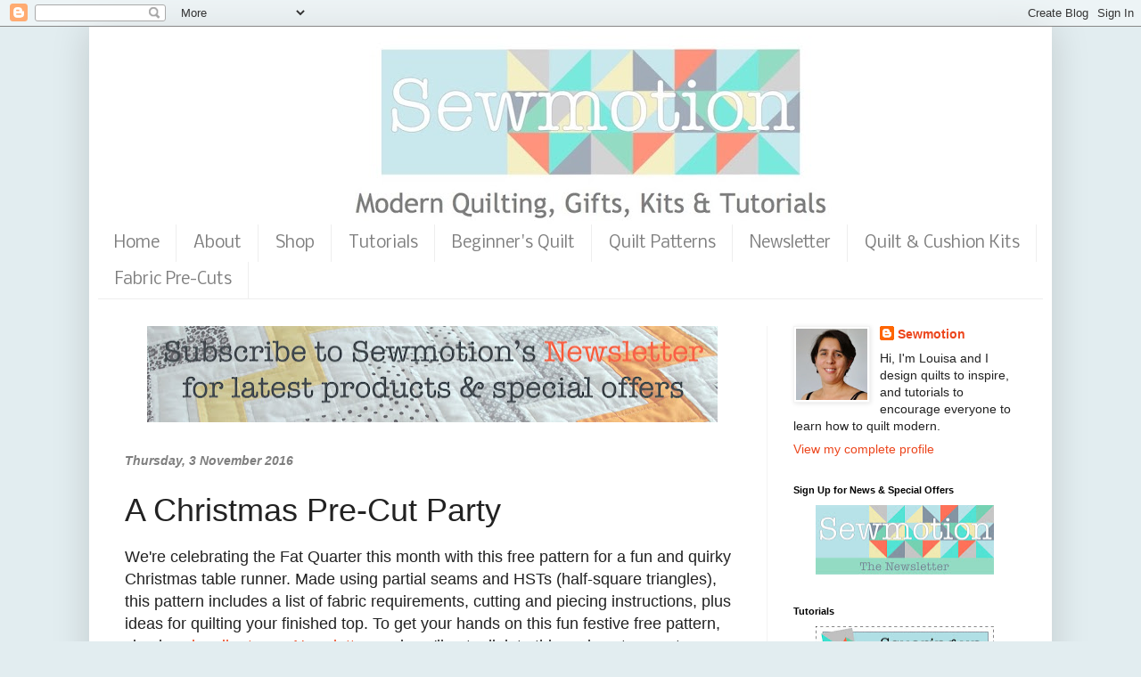

--- FILE ---
content_type: text/html; charset=UTF-8
request_url: https://blog.sewmotion.com/2016/11/a-christmas-pre-cut-party.html
body_size: 26000
content:
<!DOCTYPE html>
<html class='v2' dir='ltr' xmlns='http://www.w3.org/1999/xhtml' xmlns:b='http://www.google.com/2005/gml/b' xmlns:data='http://www.google.com/2005/gml/data' xmlns:expr='http://www.google.com/2005/gml/expr'>
<head>
<link href='https://www.blogger.com/static/v1/widgets/335934321-css_bundle_v2.css' rel='stylesheet' type='text/css'/>
<meta content='width=1100' name='viewport'/>
<meta content='text/html; charset=UTF-8' http-equiv='Content-Type'/>
<meta content='blogger' name='generator'/>
<link href='https://blog.sewmotion.com/favicon.ico' rel='icon' type='image/x-icon'/>
<link href='http://blog.sewmotion.com/2016/11/a-christmas-pre-cut-party.html' rel='canonical'/>
<link rel="alternate" type="application/atom+xml" title="Sewmotion - Atom" href="https://blog.sewmotion.com/feeds/posts/default" />
<link rel="alternate" type="application/rss+xml" title="Sewmotion - RSS" href="https://blog.sewmotion.com/feeds/posts/default?alt=rss" />
<link rel="service.post" type="application/atom+xml" title="Sewmotion - Atom" href="https://www.blogger.com/feeds/2617815239901728816/posts/default" />

<link rel="alternate" type="application/atom+xml" title="Sewmotion - Atom" href="https://blog.sewmotion.com/feeds/421537134832150386/comments/default" />
<!--Can't find substitution for tag [blog.ieCssRetrofitLinks]-->
<link href='https://blogger.googleusercontent.com/img/b/R29vZ2xl/AVvXsEhkP0AbzKoyIig0nYbICdvHgnDlScX1HjZggNz-mqJHE49VoSXqqrvHeJWDswbf4JH7EU3Cyq9-TJr6EwsW0k36Ghdx4uCzj-u33fCJ2AZySQo8lUA7x7-f9xWxpovY01B9_R7CJKYQGc8/s640/Christmas+table+runner.jpg' rel='image_src'/>
<meta content='http://blog.sewmotion.com/2016/11/a-christmas-pre-cut-party.html' property='og:url'/>
<meta content='A Christmas Pre-Cut Party' property='og:title'/>
<meta content='We&#39;re celebrating the Fat Quarter this month with this free pattern for a fun and quirky Christmas table runner. Made using partial seams an...' property='og:description'/>
<meta content='https://blogger.googleusercontent.com/img/b/R29vZ2xl/AVvXsEhkP0AbzKoyIig0nYbICdvHgnDlScX1HjZggNz-mqJHE49VoSXqqrvHeJWDswbf4JH7EU3Cyq9-TJr6EwsW0k36Ghdx4uCzj-u33fCJ2AZySQo8lUA7x7-f9xWxpovY01B9_R7CJKYQGc8/w1200-h630-p-k-no-nu/Christmas+table+runner.jpg' property='og:image'/>
<title>Sewmotion: A Christmas Pre-Cut Party</title>
<style type='text/css'>@font-face{font-family:'Nobile';font-style:normal;font-weight:400;font-display:swap;src:url(//fonts.gstatic.com/s/nobile/v19/m8JTjflSeaOVl1iGXa3WWrZNblOD.woff2)format('woff2');unicode-range:U+0301,U+0400-045F,U+0490-0491,U+04B0-04B1,U+2116;}@font-face{font-family:'Nobile';font-style:normal;font-weight:400;font-display:swap;src:url(//fonts.gstatic.com/s/nobile/v19/m8JTjflSeaOVl1iGV63WWrZNblOD.woff2)format('woff2');unicode-range:U+0100-02BA,U+02BD-02C5,U+02C7-02CC,U+02CE-02D7,U+02DD-02FF,U+0304,U+0308,U+0329,U+1D00-1DBF,U+1E00-1E9F,U+1EF2-1EFF,U+2020,U+20A0-20AB,U+20AD-20C0,U+2113,U+2C60-2C7F,U+A720-A7FF;}@font-face{font-family:'Nobile';font-style:normal;font-weight:400;font-display:swap;src:url(//fonts.gstatic.com/s/nobile/v19/m8JTjflSeaOVl1iGWa3WWrZNbg.woff2)format('woff2');unicode-range:U+0000-00FF,U+0131,U+0152-0153,U+02BB-02BC,U+02C6,U+02DA,U+02DC,U+0304,U+0308,U+0329,U+2000-206F,U+20AC,U+2122,U+2191,U+2193,U+2212,U+2215,U+FEFF,U+FFFD;}</style>
<style id='page-skin-1' type='text/css'><!--
/*
-----------------------------------------------
Blogger Template Style
Name:     Simple
Designer: Blogger
URL:      www.blogger.com
----------------------------------------------- */
/* Content
----------------------------------------------- */
body {
font: normal normal 14px 'Trebuchet MS', Trebuchet, sans-serif;
color: #222222;
background: #e2edf0 none no-repeat scroll center center;
padding: 0 40px 40px 40px;
}
html body .region-inner {
min-width: 0;
max-width: 100%;
width: auto;
}
h2 {
font-size: 22px;
}
a:link {
text-decoration:none;
color: #ec461d;
}
a:visited {
text-decoration:none;
color: #0e6176;
}
a:hover {
text-decoration:underline;
color: #23b0ff;
}
.body-fauxcolumn-outer .fauxcolumn-inner {
background: transparent none repeat scroll top left;
_background-image: none;
}
.body-fauxcolumn-outer .cap-top {
position: absolute;
z-index: 1;
height: 400px;
width: 100%;
}
.body-fauxcolumn-outer .cap-top .cap-left {
width: 100%;
background: transparent none repeat-x scroll top left;
_background-image: none;
}
.content-outer {
-moz-box-shadow: 0 0 40px rgba(0, 0, 0, .15);
-webkit-box-shadow: 0 0 5px rgba(0, 0, 0, .15);
-goog-ms-box-shadow: 0 0 10px #333333;
box-shadow: 0 0 40px rgba(0, 0, 0, .15);
margin-bottom: 1px;
}
.content-inner {
padding: 10px 10px;
}
.content-inner {
background-color: #ffffff;
}
/* Header
----------------------------------------------- */
.header-outer {
background: #1dc2ec url(//www.blogblog.com/1kt/simple/gradients_light.png) repeat-x scroll 0 -400px;
_background-image: none;
}
.Header h1 {
font: normal normal 60px Arial, Tahoma, Helvetica, FreeSans, sans-serif;
color: #989898;
text-shadow: 1px 2px 3px rgba(0, 0, 0, .2);
}
.Header h1 a {
color: #989898;
}
.Header .description {
font-size: 140%;
color: #ffffff;
}
.header-inner .Header .titlewrapper {
padding: 22px 30px;
}
.header-inner .Header .descriptionwrapper {
padding: 0 30px;
}
/* Tabs
----------------------------------------------- */
.tabs-inner .section:first-child {
border-top: 0 solid #eeeeee;
}
.tabs-inner .section:first-child ul {
margin-top: -0;
border-top: 0 solid #eeeeee;
border-left: 0 solid #eeeeee;
border-right: 0 solid #eeeeee;
}
.tabs-inner .widget ul {
background: #ffffff url(//www.blogblog.com/1kt/simple/gradients_light.png) repeat-x scroll 0 -800px;
_background-image: none;
border-bottom: 1px solid #eeeeee;
margin-top: 0;
margin-left: -30px;
margin-right: -30px;
}
.tabs-inner .widget li a {
display: inline-block;
padding: .6em 1em;
font: normal normal 18px Nobile;
color: #7f7f7f;
border-left: 1px solid #ffffff;
border-right: 1px solid #eeeeee;
}
.tabs-inner .widget li:first-child a {
border-left: none;
}
.tabs-inner .widget li.selected a, .tabs-inner .widget li a:hover {
color: #000000;
background-color: #f3f3f3;
text-decoration: none;
}
/* Columns
----------------------------------------------- */
.main-outer {
border-top: 0 solid #f3f3f3;
}
.fauxcolumn-left-outer .fauxcolumn-inner {
border-right: 1px solid #f3f3f3;
}
.fauxcolumn-right-outer .fauxcolumn-inner {
border-left: 1px solid #f3f3f3;
}
/* Headings
----------------------------------------------- */
div.widget > h2,
div.widget h2.title {
margin: 0 0 1em 0;
font: normal bold 11px Arial, Tahoma, Helvetica, FreeSans, sans-serif;
color: #000000;
}
/* Widgets
----------------------------------------------- */
.widget .zippy {
color: #a6a6a6;
text-shadow: 2px 2px 1px rgba(0, 0, 0, .1);
}
.widget .popular-posts ul {
list-style: none;
}
/* Posts
----------------------------------------------- */
h2.date-header {
font: italic bold 14px 'Trebuchet MS', Trebuchet, sans-serif;
}
.date-header span {
background-color: transparent;
color: #7f7f7f;
padding: inherit;
letter-spacing: inherit;
margin: inherit;
}
.main-inner {
padding-top: 30px;
padding-bottom: 30px;
}
.main-inner .column-center-inner {
padding: 0 15px;
}
.main-inner .column-center-inner .section {
margin: 0 15px;
}
.post {
margin: 0 0 25px 0;
}
h3.post-title, .comments h4 {
font: normal normal 36px 'Trebuchet MS', Trebuchet, sans-serif;
margin: .75em 0 0;
}
.post-body {
font-size: 110%;
line-height: 1.4;
position: relative;
}
.post-body img, .post-body .tr-caption-container, .Profile img, .Image img,
.BlogList .item-thumbnail img {
padding: 2px;
background: #ffffff;
border: 1px solid #f3f3f3;
-moz-box-shadow: 1px 1px 5px rgba(0, 0, 0, .1);
-webkit-box-shadow: 1px 1px 5px rgba(0, 0, 0, .1);
box-shadow: 1px 1px 5px rgba(0, 0, 0, .1);
}
.post-body img, .post-body .tr-caption-container {
padding: 5px;
}
.post-body .tr-caption-container {
color: #222222;
}
.post-body .tr-caption-container img {
padding: 0;
background: transparent;
border: none;
-moz-box-shadow: 0 0 0 rgba(0, 0, 0, .1);
-webkit-box-shadow: 0 0 0 rgba(0, 0, 0, .1);
box-shadow: 0 0 0 rgba(0, 0, 0, .1);
}
.post-header {
margin: 0 0 1.5em;
line-height: 1.6;
font-size: 90%;
}
.post-footer {
margin: 20px -2px 0;
padding: 5px 10px;
color: #7f7f7f;
background-color: #fefefe;
border-bottom: 1px solid #f3f3f3;
line-height: 1.6;
font-size: 90%;
}
#comments .comment-author {
padding-top: 1.5em;
border-top: 1px solid #f3f3f3;
background-position: 0 1.5em;
}
#comments .comment-author:first-child {
padding-top: 0;
border-top: none;
}
.avatar-image-container {
margin: .2em 0 0;
}
#comments .avatar-image-container img {
border: 1px solid #f3f3f3;
}
/* Comments
----------------------------------------------- */
.comments .comments-content .icon.blog-author {
background-repeat: no-repeat;
background-image: url([data-uri]);
}
.comments .comments-content .loadmore a {
border-top: 1px solid #a6a6a6;
border-bottom: 1px solid #a6a6a6;
}
.comments .comment-thread.inline-thread {
background-color: #fefefe;
}
.comments .continue {
border-top: 2px solid #a6a6a6;
}
/* Accents
---------------------------------------------- */
.section-columns td.columns-cell {
border-left: 1px solid #f3f3f3;
}
.blog-pager {
background: transparent none no-repeat scroll top center;
}
.blog-pager-older-link, .home-link,
.blog-pager-newer-link {
background-color: #ffffff;
padding: 5px;
}
.footer-outer {
border-top: 0 dashed #bbbbbb;
}
/* Mobile
----------------------------------------------- */
body.mobile  {
background-size: auto;
}
.mobile .body-fauxcolumn-outer {
background: transparent none repeat scroll top left;
}
.mobile .body-fauxcolumn-outer .cap-top {
background-size: 100% auto;
}
.mobile .content-outer {
-webkit-box-shadow: 0 0 3px rgba(0, 0, 0, .15);
box-shadow: 0 0 3px rgba(0, 0, 0, .15);
}
.mobile .tabs-inner .widget ul {
margin-left: 0;
margin-right: 0;
}
.mobile .post {
margin: 0;
}
.mobile .main-inner .column-center-inner .section {
margin: 0;
}
.mobile .date-header span {
padding: 0.1em 10px;
margin: 0 -10px;
}
.mobile h3.post-title {
margin: 0;
}
.mobile .blog-pager {
background: transparent none no-repeat scroll top center;
}
.mobile .footer-outer {
border-top: none;
}
.mobile .main-inner, .mobile .footer-inner {
background-color: #ffffff;
}
.mobile-index-contents {
color: #222222;
}
.mobile-link-button {
background-color: #ec461d;
}
.mobile-link-button a:link, .mobile-link-button a:visited {
color: #ffffff;
}
.mobile .tabs-inner .section:first-child {
border-top: none;
}
.mobile .tabs-inner .PageList .widget-content {
background-color: #f3f3f3;
color: #000000;
border-top: 1px solid #eeeeee;
border-bottom: 1px solid #eeeeee;
}
.mobile .tabs-inner .PageList .widget-content .pagelist-arrow {
border-left: 1px solid #eeeeee;
}

--></style>
<style id='template-skin-1' type='text/css'><!--
body {
min-width: 1080px;
}
.content-outer, .content-fauxcolumn-outer, .region-inner {
min-width: 1080px;
max-width: 1080px;
_width: 1080px;
}
.main-inner .columns {
padding-left: 0;
padding-right: 310px;
}
.main-inner .fauxcolumn-center-outer {
left: 0;
right: 310px;
/* IE6 does not respect left and right together */
_width: expression(this.parentNode.offsetWidth -
parseInt("0") -
parseInt("310px") + 'px');
}
.main-inner .fauxcolumn-left-outer {
width: 0;
}
.main-inner .fauxcolumn-right-outer {
width: 310px;
}
.main-inner .column-left-outer {
width: 0;
right: 100%;
margin-left: -0;
}
.main-inner .column-right-outer {
width: 310px;
margin-right: -310px;
}
#layout {
min-width: 0;
}
#layout .content-outer {
min-width: 0;
width: 800px;
}
#layout .region-inner {
min-width: 0;
width: auto;
}
--></style>
<link href='https://www.blogger.com/dyn-css/authorization.css?targetBlogID=2617815239901728816&amp;zx=153da053-f2e6-428f-935c-351ab68ec91c' media='none' onload='if(media!=&#39;all&#39;)media=&#39;all&#39;' rel='stylesheet'/><noscript><link href='https://www.blogger.com/dyn-css/authorization.css?targetBlogID=2617815239901728816&amp;zx=153da053-f2e6-428f-935c-351ab68ec91c' rel='stylesheet'/></noscript>
<meta name='google-adsense-platform-account' content='ca-host-pub-1556223355139109'/>
<meta name='google-adsense-platform-domain' content='blogspot.com'/>

</head>
<body class='loading variant-bold'>
<div class='navbar section' id='navbar' name='Navbar'><div class='widget Navbar' data-version='1' id='Navbar1'><script type="text/javascript">
    function setAttributeOnload(object, attribute, val) {
      if(window.addEventListener) {
        window.addEventListener('load',
          function(){ object[attribute] = val; }, false);
      } else {
        window.attachEvent('onload', function(){ object[attribute] = val; });
      }
    }
  </script>
<div id="navbar-iframe-container"></div>
<script type="text/javascript" src="https://apis.google.com/js/platform.js"></script>
<script type="text/javascript">
      gapi.load("gapi.iframes:gapi.iframes.style.bubble", function() {
        if (gapi.iframes && gapi.iframes.getContext) {
          gapi.iframes.getContext().openChild({
              url: 'https://www.blogger.com/navbar/2617815239901728816?po\x3d421537134832150386\x26origin\x3dhttps://blog.sewmotion.com',
              where: document.getElementById("navbar-iframe-container"),
              id: "navbar-iframe"
          });
        }
      });
    </script><script type="text/javascript">
(function() {
var script = document.createElement('script');
script.type = 'text/javascript';
script.src = '//pagead2.googlesyndication.com/pagead/js/google_top_exp.js';
var head = document.getElementsByTagName('head')[0];
if (head) {
head.appendChild(script);
}})();
</script>
</div></div>
<div class='body-fauxcolumns'>
<div class='fauxcolumn-outer body-fauxcolumn-outer'>
<div class='cap-top'>
<div class='cap-left'></div>
<div class='cap-right'></div>
</div>
<div class='fauxborder-left'>
<div class='fauxborder-right'></div>
<div class='fauxcolumn-inner'>
</div>
</div>
<div class='cap-bottom'>
<div class='cap-left'></div>
<div class='cap-right'></div>
</div>
</div>
</div>
<div class='content'>
<div class='content-fauxcolumns'>
<div class='fauxcolumn-outer content-fauxcolumn-outer'>
<div class='cap-top'>
<div class='cap-left'></div>
<div class='cap-right'></div>
</div>
<div class='fauxborder-left'>
<div class='fauxborder-right'></div>
<div class='fauxcolumn-inner'>
</div>
</div>
<div class='cap-bottom'>
<div class='cap-left'></div>
<div class='cap-right'></div>
</div>
</div>
</div>
<div class='content-outer'>
<div class='content-cap-top cap-top'>
<div class='cap-left'></div>
<div class='cap-right'></div>
</div>
<div class='fauxborder-left content-fauxborder-left'>
<div class='fauxborder-right content-fauxborder-right'></div>
<div class='content-inner'>
<header>
<div class='header-outer'>
<div class='header-cap-top cap-top'>
<div class='cap-left'></div>
<div class='cap-right'></div>
</div>
<div class='fauxborder-left header-fauxborder-left'>
<div class='fauxborder-right header-fauxborder-right'></div>
<div class='region-inner header-inner'>
<div class='header section' id='header' name='Header'><div class='widget Header' data-version='1' id='Header1'>
<div id='header-inner'>
<a href='https://blog.sewmotion.com/' style='display: block'>
<img alt='Sewmotion' height='212px; ' id='Header1_headerimg' src='https://blogger.googleusercontent.com/img/b/R29vZ2xl/AVvXsEhj3mwPQHGE8h1YL-0OayqGWGU_4w3OzB1qh3NKQQhIdheG0k5kjKme2ZzjHnNjwvostJdSUgC0Qrm0zwl-irxvu8cpmhR6OOML3uaQjVmv9lmVPed7kujikFKGsGaEVXRXkxeULd2l9fg/s1060/Banner+just+logo+3.jpg' style='display: block' width='1060px; '/>
</a>
</div>
</div></div>
</div>
</div>
<div class='header-cap-bottom cap-bottom'>
<div class='cap-left'></div>
<div class='cap-right'></div>
</div>
</div>
</header>
<div class='tabs-outer'>
<div class='tabs-cap-top cap-top'>
<div class='cap-left'></div>
<div class='cap-right'></div>
</div>
<div class='fauxborder-left tabs-fauxborder-left'>
<div class='fauxborder-right tabs-fauxborder-right'></div>
<div class='region-inner tabs-inner'>
<div class='tabs section' id='crosscol' name='Cross-column'><div class='widget PageList' data-version='1' id='PageList1'>
<h2>Pages</h2>
<div class='widget-content'>
<ul>
<li>
<a href='https://blog.sewmotion.com/'>Home</a>
</li>
<li>
<a href='https://blog.sewmotion.com/p/about-me_15.html'>About</a>
</li>
<li>
<a href='http://www.sewmotion.com/sewmotion_shop/'>Shop</a>
</li>
<li>
<a href='http://www.sewmotion.com/tutorials.html'>Tutorials</a>
</li>
<li>
<a href='http://www.sewmotion.com/beginners_quilt.html'>Beginner's Quilt</a>
</li>
<li>
<a href='http://www.sewmotion.com/quilt_patterns.html'>Quilt Patterns</a>
</li>
<li>
<a href='http://sewmotion.us1.list-manage.com/subscribe?u=283af0689412a27dde38a81a9&id=94559d9e45'>Newsletter</a>
</li>
<li>
<a href='http://www.sewmotion.com/sewmotion_shop/cat_1078288-Precut-Quilt-Cushion-Kits.html'>Quilt & Cushion Kits</a>
</li>
<li>
<a href='https://www.sewmotion.com/sewmotion_shop/cat_1383836-PreCuts-Bundles.html'>Fabric Pre-Cuts</a>
</li>
</ul>
<div class='clear'></div>
</div>
</div></div>
<div class='tabs no-items section' id='crosscol-overflow' name='Cross-Column 2'></div>
</div>
</div>
<div class='tabs-cap-bottom cap-bottom'>
<div class='cap-left'></div>
<div class='cap-right'></div>
</div>
</div>
<div class='main-outer'>
<div class='main-cap-top cap-top'>
<div class='cap-left'></div>
<div class='cap-right'></div>
</div>
<div class='fauxborder-left main-fauxborder-left'>
<div class='fauxborder-right main-fauxborder-right'></div>
<div class='region-inner main-inner'>
<div class='columns fauxcolumns'>
<div class='fauxcolumn-outer fauxcolumn-center-outer'>
<div class='cap-top'>
<div class='cap-left'></div>
<div class='cap-right'></div>
</div>
<div class='fauxborder-left'>
<div class='fauxborder-right'></div>
<div class='fauxcolumn-inner'>
</div>
</div>
<div class='cap-bottom'>
<div class='cap-left'></div>
<div class='cap-right'></div>
</div>
</div>
<div class='fauxcolumn-outer fauxcolumn-left-outer'>
<div class='cap-top'>
<div class='cap-left'></div>
<div class='cap-right'></div>
</div>
<div class='fauxborder-left'>
<div class='fauxborder-right'></div>
<div class='fauxcolumn-inner'>
</div>
</div>
<div class='cap-bottom'>
<div class='cap-left'></div>
<div class='cap-right'></div>
</div>
</div>
<div class='fauxcolumn-outer fauxcolumn-right-outer'>
<div class='cap-top'>
<div class='cap-left'></div>
<div class='cap-right'></div>
</div>
<div class='fauxborder-left'>
<div class='fauxborder-right'></div>
<div class='fauxcolumn-inner'>
</div>
</div>
<div class='cap-bottom'>
<div class='cap-left'></div>
<div class='cap-right'></div>
</div>
</div>
<!-- corrects IE6 width calculation -->
<div class='columns-inner'>
<div class='column-center-outer'>
<div class='column-center-inner'>
<div class='main section' id='main' name='Main'><div class='widget HTML' data-version='1' id='HTML11'>
<div class='widget-content'>
<div class="separator" style="clear: both; text-align: center;">
<a href="http://sewmotion.us1.list-manage.com/subscribe?u=283af0689412a27dde38a81a9&amp;id=94559d9e45"><img alt="http://sewmotion.us1.list-manage.com/subscribe?u=283af0689412a27dde38a81a9&amp;id=94559d9e45" border="0" height="108" src="https://blogger.googleusercontent.com/img/b/R29vZ2xl/AVvXsEgIXl10fSKiKXJOYZNqX2ih6VaJBpwyn2wtWghYQOjd49oBaJ9mfPmXvyyewGRaqzIwyMKdYpdg0vYPpf3ewOdQATxmTohq2p070wYLmfGjcPlv6V0VD9Q_VIba2Hf0MiIRWdOU5yWpUiU/s640/Blooger+Newsletter+strap2+.jpg" width="640" /></a></div>
<div class="separator" style="clear: both; text-align: center;">
</div>
</div>
<div class='clear'></div>
</div><div class='widget HTML' data-version='1' id='HTML1'>
<div class='widget-content'>
<script async src="https://widget.websitevoice.com/OT_8kQRcn1UZNdrBuWN7Vg"></script>
<script>
  window.wvData=window.wvData||{};function wvtag(a,b){wvData[a]=b;}
  wvtag('id', 'OT_8kQRcn1UZNdrBuWN7Vg');
  wvtag('language', 'en-GB');
  wvtag('gender', 'female');
  wvtag('text-selector', 'post-body');
  wvtag('widget-style', {
    backgroundColor: '#F5953E',
    contrast: 'wv-contrast-dark'
  });
</script>
</div>
<div class='clear'></div>
</div><div class='widget Blog' data-version='1' id='Blog1'>
<div class='blog-posts hfeed'>

          <div class="date-outer">
        
<h2 class='date-header'><span>Thursday, 3 November 2016</span></h2>

          <div class="date-posts">
        
<div class='post-outer'>
<div class='post hentry' itemprop='blogPost' itemscope='itemscope' itemtype='http://schema.org/BlogPosting'>
<meta content='https://blogger.googleusercontent.com/img/b/R29vZ2xl/AVvXsEhkP0AbzKoyIig0nYbICdvHgnDlScX1HjZggNz-mqJHE49VoSXqqrvHeJWDswbf4JH7EU3Cyq9-TJr6EwsW0k36Ghdx4uCzj-u33fCJ2AZySQo8lUA7x7-f9xWxpovY01B9_R7CJKYQGc8/s640/Christmas+table+runner.jpg' itemprop='image_url'/>
<meta content='2617815239901728816' itemprop='blogId'/>
<meta content='421537134832150386' itemprop='postId'/>
<a name='421537134832150386'></a>
<h3 class='post-title entry-title' itemprop='name'>
A Christmas Pre-Cut Party
</h3>
<div class='post-header'>
<div class='post-header-line-1'></div>
</div>
<div class='post-body entry-content' id='post-body-421537134832150386' itemprop='description articleBody'>
<span style="font-size: large;"><span style="font-family: &quot;trebuchet ms&quot; , sans-serif;">We're celebrating the Fat Quarter this month with this free pattern for a fun and quirky Christmas table runner. Made using partial seams and HSTs (half-square triangles), this pattern includes a list of fabric requirements, cutting and piecing instructions, plus ideas for quilting your finished top. To get your hands on this fun festive free pattern, simply <a href="http://sewmotion.us1.list-manage.com/subscribe?u=283af0689412a27dde38a81a9&amp;id=94559d9e45">subscribe to <span style="font-family: &quot;trebuchet ms&quot; , sans-serif;">our</span> Newsletter</a>, and you'll get a link to this and past pre-cut patterns you may have missed.&nbsp;</span></span><br />
<span style="font-size: large;"><span style="font-family: &quot;trebuchet ms&quot; , sans-serif;"><br /></span></span>
<div class="separator" style="clear: both; text-align: center;">
<span style="font-size: large;"><span style="font-family: &quot;trebuchet ms&quot; , sans-serif;"><a href="https://blogger.googleusercontent.com/img/b/R29vZ2xl/AVvXsEhkP0AbzKoyIig0nYbICdvHgnDlScX1HjZggNz-mqJHE49VoSXqqrvHeJWDswbf4JH7EU3Cyq9-TJr6EwsW0k36Ghdx4uCzj-u33fCJ2AZySQo8lUA7x7-f9xWxpovY01B9_R7CJKYQGc8/s1600/Christmas+table+runner.jpg" imageanchor="1" style="margin-left: 1em; margin-right: 1em;"><img border="0" height="640" src="https://blogger.googleusercontent.com/img/b/R29vZ2xl/AVvXsEhkP0AbzKoyIig0nYbICdvHgnDlScX1HjZggNz-mqJHE49VoSXqqrvHeJWDswbf4JH7EU3Cyq9-TJr6EwsW0k36Ghdx4uCzj-u33fCJ2AZySQo8lUA7x7-f9xWxpovY01B9_R7CJKYQGc8/s640/Christmas+table+runner.jpg" width="630" /></a></span></span></div>
<span style="font-size: large;"><span style="font-family: &quot;trebuchet ms&quot; , sans-serif;"><br /></span></span>
<span style="font-size: large;"><span style="font-family: &quot;trebuchet ms&quot; , sans-serif;">As well as these free patterns, as a subscriber you will also hear about ou<span style="font-family: &quot;trebuchet ms&quot; , sans-serif;">r</span> latest products, events and news, as well as our subscriber-only offers. This month's offer is &#163;5.00 off this complete kit to make this month's <span style="font-family: &quot;trebuchet ms&quot; , sans-serif;">free pro<span style="font-family: &quot;trebuchet ms&quot; , sans-serif;">ject</span></span>!&nbsp;</span></span><br />
<span style="font-size: large;"><span style="font-family: &quot;trebuchet ms&quot; , sans-serif;"><br /></span></span>
<div class="separator" style="clear: both; text-align: center;">
<a href="http://www.sewmotion.com/sewmotion_shop/prod_5480732-Christmas-Table-Runner-in-Dashwood-Studios-Festive-Friends.html"><img alt="http://www.sewmotion.com/sewmotion_shop/prod_5480732-Christmas-Table-Runner-in-Dashwood-Studios-Festive-Friends.html" border="0" height="426" src="https://blogger.googleusercontent.com/img/b/R29vZ2xl/AVvXsEgBVCrbYtrCTZeiBZGiMbc5UpixsNIC4xpBvlqHU_zEwEtkyhbljtgf5OpBJud9YemNohEhDZp_7yW4FUZtYT8xAMpAJifya6lTCz7k6UGfU3pONjuBp3lOd0cyFr8sBMRjORYzNm6Na1M/s640/Kit+contents+for+blog.jpg" width="640" /></a></div>
<br />
<span style="font-size: large;"><span style="font-family: &quot;trebuchet ms&quot; , sans-serif;">The kit includes fabric from Dashwood Studio's Festive Friends range, including binding, plus wadding and backing, in fact everything you need to make this runner, just in time to adorn your festive table on Christmas Day. Priced at &#163;35.00 (free UK p&amp;p) you can purchase the kit <a href="http://www.sewmotion.com/sewmotion_shop/prod_5480732-Christmas-Table-Runner-in-Dashwood-Studios-Festive-Friends.html">here</a>.</span></span><br />
<br />
<div class="separator" style="clear: both; text-align: center;">
<a href="http://sewmotion.us1.list-manage.com/subscribe?u=283af0689412a27dde38a81a9&amp;id=94559d9e45"><img alt="http://sewmotion.us1.list-manage.com/subscribe?u=283af0689412a27dde38a81a9&amp;id=94559d9e45" border="0" height="126" src="https://blogger.googleusercontent.com/img/b/R29vZ2xl/AVvXsEgR8E8zGY1CgsnrMTKtGemUYMIiMw5nO_Fw3ywiNfw5Wxbaj_PmGBN1JAA6mG3Q7sFfd0WL7nMuUMcPTI7pD3b2mr9VaWDLtjGl5pVIZ-u8wcb43ZHoYsTYkxHiYqT_fyH5NIMZ-YcQQmk/s320/Sewmotion+Newsletter+Button.jpg" width="320" /></a></div>
<div style="text-align: left;">
<br /></div>
<div style="text-align: left;">
<span style="font-size: large;"><span style="font-family: &quot;trebuchet ms&quot; , sans-serif;"><span style="font-family: &quot;trebuchet ms&quot; , sans-serif;">Click above to <a href="http://sewmotion.us1.list-manage.com/subscribe?u=283af0689412a27dde38a81a9&amp;id=94559d9e45">subscribe</a> to our great Newsletter and get y<span style="font-family: &quot;trebuchet ms&quot; , sans-serif;">our &#163;5.00 <span style="font-family: &quot;trebuchet ms&quot; , sans-serif;">off </span>discount code for <span style="font-family: &quot;trebuchet ms&quot; , sans-serif;">the table runner kit</span></span>!</span></span></span></div>
<span style="font-size: large;"><span style="font-family: &quot;trebuchet ms&quot; , sans-serif;"><br /></span></span>
<div class="separator" style="clear: both; text-align: center;">
<a href="https://blogger.googleusercontent.com/img/b/R29vZ2xl/AVvXsEjx1kRrjzenUG87mIkM6bajecHpLON27ia3XXNmDt5u7KgYqZbGZx5sS8C0x8k1lycVc5fiQowlSC-xd795OM0YNiuGIGxWRZtB2I3dZ7gv9WW_dQzxPciscS6yOkK4s2b2CpTLMNJOxn0/s1600/Duxford.jpg" imageanchor="1" style="margin-left: 1em; margin-right: 1em;"><img border="0" height="640" src="https://blogger.googleusercontent.com/img/b/R29vZ2xl/AVvXsEjx1kRrjzenUG87mIkM6bajecHpLON27ia3XXNmDt5u7KgYqZbGZx5sS8C0x8k1lycVc5fiQowlSC-xd795OM0YNiuGIGxWRZtB2I3dZ7gv9WW_dQzxPciscS6yOkK4s2b2CpTLMNJOxn0/s640/Duxford.jpg" width="640" /></a></div>
<br />
<span style="font-size: large;"><span style="font-family: &quot;trebuchet ms&quot; , sans-serif;">In other news, we had a great time at the Autumn Quilt Festival in Duxford last weekend. Housed in an aircraft hangar next door to the museum itself, you can't help being in awe <span style="font-family: &quot;trebuchet ms&quot; , sans-serif;">of the</span> huge planes and jets hanging from the roof.</span></span><span style="font-size: large;"><span style="font-family: &quot;trebuchet ms&quot; , sans-serif;"><span style="font-size: large;"><span style="font-family: &quot;trebuchet ms&quot; , sans-serif;"> Can you see the fighter jet in the background? </span>It</span>'s always nice to meet new people, and also to talk all things quilty! Can I also add a big welcome to my new Newsletter subscribers<span style="font-family: &quot;trebuchet ms&quot; , sans-serif;"> - thank you all for signing u<span style="font-family: &quot;trebuchet ms&quot; , sans-serif;">p</span></span>!</span></span><br />
<br />
<div style="text-align: center;">
<span style="font-size: large;"><span style="font-family: &quot;trebuchet ms&quot; , sans-serif;">Looking for more quilty inspirati<span style="font-family: &quot;trebuchet ms&quot; , sans-serif;">on? Check out these great Linky Parties;</span></span></span></div>
<div style="text-align: center;">
<span style="font-size: large;"><span style="font-family: &quot;trebuchet ms&quot; , sans-serif;"><span style="font-family: &quot;trebuchet ms&quot; , sans-serif;"><a href="https://sewfreshquilts.blogspot.com/2016/11/lets-bee-social-149.html">Let's Bee Social</a> at Sew Fresh Quilts&nbsp;</span></span></span></div>
<div style="text-align: center;">
<span style="font-size: large;"><span style="font-family: &quot;trebuchet ms&quot; , sans-serif;"><span style="font-family: &quot;trebuchet ms&quot; , sans-serif;"><a href="http://myquiltinfatuation.blogspot.co.uk/2016/11/i-lost-my-mind-for-minute-and-ntt.html">Needle &amp; Thread Thursday</a> at My Quilt Infatu<span style="font-family: &quot;trebuchet ms&quot; , sans-serif;">ation</span></span></span></span></div>
<div style="text-align: center;">
<span style="font-size: large;"><span style="font-family: &quot;trebuchet ms&quot; , sans-serif;"><span style="font-family: &quot;trebuchet ms&quot; , sans-serif;"><span style="font-family: &quot;trebuchet ms&quot; , sans-serif;"><a href="http://quiltfabrication.blogspot.co.uk/2016/11/midweek-makers-44.html">Mid-Wee</a><span style="font-family: &quot;trebuchet ms&quot; , sans-serif;"><a href="http://quiltfabrication.blogspot.co.uk/2016/11/midweek-makers-44.html">k Mak</a><span style="font-family: &quot;trebuchet ms&quot; , sans-serif;"><a href="http://quiltfabrication.blogspot.co.uk/2016/11/midweek-makers-44.html">er</a><span style="font-family: &quot;trebuchet ms&quot; , sans-serif;"><a href="http://quiltfabrication.blogspot.co.uk/2016/11/midweek-makers-44.html">s</a> at </span></span></span>Quilt Fabrication&nbsp;</span> </span></span></span></div>
<div style='clear: both;'></div>
</div>
<div class='post-footer'>
<div class='post-footer-line post-footer-line-1'><span class='post-author vcard'>
Posted by
<span class='fn' itemprop='author' itemscope='itemscope' itemtype='http://schema.org/Person'>
<meta content='https://www.blogger.com/profile/15312915575213316891' itemprop='url'/>
<a class='g-profile' href='https://www.blogger.com/profile/15312915575213316891' rel='author' title='author profile'>
<span itemprop='name'>Sewmotion</span>
</a>
</span>
</span>
<span class='post-timestamp'>
at
<meta content='http://blog.sewmotion.com/2016/11/a-christmas-pre-cut-party.html' itemprop='url'/>
<a class='timestamp-link' href='https://blog.sewmotion.com/2016/11/a-christmas-pre-cut-party.html' rel='bookmark' title='permanent link'><abbr class='published' itemprop='datePublished' title='2016-11-03T11:11:00Z'>11:11</abbr></a>
</span>
<span class='post-comment-link'>
</span>
<span class='post-icons'>
<span class='item-control blog-admin pid-1865937145'>
<a href='https://www.blogger.com/post-edit.g?blogID=2617815239901728816&postID=421537134832150386&from=pencil' title='Edit Post'>
<img alt='' class='icon-action' height='18' src='https://resources.blogblog.com/img/icon18_edit_allbkg.gif' width='18'/>
</a>
</span>
</span>
<div class='post-share-buttons goog-inline-block'>
<a class='goog-inline-block share-button sb-email' href='https://www.blogger.com/share-post.g?blogID=2617815239901728816&postID=421537134832150386&target=email' target='_blank' title='Email This'><span class='share-button-link-text'>Email This</span></a><a class='goog-inline-block share-button sb-blog' href='https://www.blogger.com/share-post.g?blogID=2617815239901728816&postID=421537134832150386&target=blog' onclick='window.open(this.href, "_blank", "height=270,width=475"); return false;' target='_blank' title='BlogThis!'><span class='share-button-link-text'>BlogThis!</span></a><a class='goog-inline-block share-button sb-twitter' href='https://www.blogger.com/share-post.g?blogID=2617815239901728816&postID=421537134832150386&target=twitter' target='_blank' title='Share to X'><span class='share-button-link-text'>Share to X</span></a><a class='goog-inline-block share-button sb-facebook' href='https://www.blogger.com/share-post.g?blogID=2617815239901728816&postID=421537134832150386&target=facebook' onclick='window.open(this.href, "_blank", "height=430,width=640"); return false;' target='_blank' title='Share to Facebook'><span class='share-button-link-text'>Share to Facebook</span></a><a class='goog-inline-block share-button sb-pinterest' href='https://www.blogger.com/share-post.g?blogID=2617815239901728816&postID=421537134832150386&target=pinterest' target='_blank' title='Share to Pinterest'><span class='share-button-link-text'>Share to Pinterest</span></a>
</div>
</div>
<div class='post-footer-line post-footer-line-2'><span class='post-labels'>
Labels:
<a href='https://blog.sewmotion.com/search/label/Christmas' rel='tag'>Christmas</a>,
<a href='https://blog.sewmotion.com/search/label/dashwood' rel='tag'>dashwood</a>,
<a href='https://blog.sewmotion.com/search/label/fat%20quarter%20bundles' rel='tag'>fat quarter bundles</a>,
<a href='https://blog.sewmotion.com/search/label/pre-cut%20party' rel='tag'>pre-cut party</a>,
<a href='https://blog.sewmotion.com/search/label/quilt%20show' rel='tag'>quilt show</a>,
<a href='https://blog.sewmotion.com/search/label/table%20runner%20kit' rel='tag'>table runner kit</a>
</span>
</div>
<div class='post-footer-line post-footer-line-3'><span class='post-location'>
</span>
</div>
</div>
</div>
<div class='comments' id='comments'>
<a name='comments'></a>
<h4>7 comments:</h4>
<div class='comments-content'>
<script async='async' src='' type='text/javascript'></script>
<script type='text/javascript'>
    (function() {
      var items = null;
      var msgs = null;
      var config = {};

// <![CDATA[
      var cursor = null;
      if (items && items.length > 0) {
        cursor = parseInt(items[items.length - 1].timestamp) + 1;
      }

      var bodyFromEntry = function(entry) {
        var text = (entry &&
                    ((entry.content && entry.content.$t) ||
                     (entry.summary && entry.summary.$t))) ||
            '';
        if (entry && entry.gd$extendedProperty) {
          for (var k in entry.gd$extendedProperty) {
            if (entry.gd$extendedProperty[k].name == 'blogger.contentRemoved') {
              return '<span class="deleted-comment">' + text + '</span>';
            }
          }
        }
        return text;
      }

      var parse = function(data) {
        cursor = null;
        var comments = [];
        if (data && data.feed && data.feed.entry) {
          for (var i = 0, entry; entry = data.feed.entry[i]; i++) {
            var comment = {};
            // comment ID, parsed out of the original id format
            var id = /blog-(\d+).post-(\d+)/.exec(entry.id.$t);
            comment.id = id ? id[2] : null;
            comment.body = bodyFromEntry(entry);
            comment.timestamp = Date.parse(entry.published.$t) + '';
            if (entry.author && entry.author.constructor === Array) {
              var auth = entry.author[0];
              if (auth) {
                comment.author = {
                  name: (auth.name ? auth.name.$t : undefined),
                  profileUrl: (auth.uri ? auth.uri.$t : undefined),
                  avatarUrl: (auth.gd$image ? auth.gd$image.src : undefined)
                };
              }
            }
            if (entry.link) {
              if (entry.link[2]) {
                comment.link = comment.permalink = entry.link[2].href;
              }
              if (entry.link[3]) {
                var pid = /.*comments\/default\/(\d+)\?.*/.exec(entry.link[3].href);
                if (pid && pid[1]) {
                  comment.parentId = pid[1];
                }
              }
            }
            comment.deleteclass = 'item-control blog-admin';
            if (entry.gd$extendedProperty) {
              for (var k in entry.gd$extendedProperty) {
                if (entry.gd$extendedProperty[k].name == 'blogger.itemClass') {
                  comment.deleteclass += ' ' + entry.gd$extendedProperty[k].value;
                } else if (entry.gd$extendedProperty[k].name == 'blogger.displayTime') {
                  comment.displayTime = entry.gd$extendedProperty[k].value;
                }
              }
            }
            comments.push(comment);
          }
        }
        return comments;
      };

      var paginator = function(callback) {
        if (hasMore()) {
          var url = config.feed + '?alt=json&v=2&orderby=published&reverse=false&max-results=50';
          if (cursor) {
            url += '&published-min=' + new Date(cursor).toISOString();
          }
          window.bloggercomments = function(data) {
            var parsed = parse(data);
            cursor = parsed.length < 50 ? null
                : parseInt(parsed[parsed.length - 1].timestamp) + 1
            callback(parsed);
            window.bloggercomments = null;
          }
          url += '&callback=bloggercomments';
          var script = document.createElement('script');
          script.type = 'text/javascript';
          script.src = url;
          document.getElementsByTagName('head')[0].appendChild(script);
        }
      };
      var hasMore = function() {
        return !!cursor;
      };
      var getMeta = function(key, comment) {
        if ('iswriter' == key) {
          var matches = !!comment.author
              && comment.author.name == config.authorName
              && comment.author.profileUrl == config.authorUrl;
          return matches ? 'true' : '';
        } else if ('deletelink' == key) {
          return config.baseUri + '/comment/delete/'
               + config.blogId + '/' + comment.id;
        } else if ('deleteclass' == key) {
          return comment.deleteclass;
        }
        return '';
      };

      var replybox = null;
      var replyUrlParts = null;
      var replyParent = undefined;

      var onReply = function(commentId, domId) {
        if (replybox == null) {
          // lazily cache replybox, and adjust to suit this style:
          replybox = document.getElementById('comment-editor');
          if (replybox != null) {
            replybox.height = '250px';
            replybox.style.display = 'block';
            replyUrlParts = replybox.src.split('#');
          }
        }
        if (replybox && (commentId !== replyParent)) {
          replybox.src = '';
          document.getElementById(domId).insertBefore(replybox, null);
          replybox.src = replyUrlParts[0]
              + (commentId ? '&parentID=' + commentId : '')
              + '#' + replyUrlParts[1];
          replyParent = commentId;
        }
      };

      var hash = (window.location.hash || '#').substring(1);
      var startThread, targetComment;
      if (/^comment-form_/.test(hash)) {
        startThread = hash.substring('comment-form_'.length);
      } else if (/^c[0-9]+$/.test(hash)) {
        targetComment = hash.substring(1);
      }

      // Configure commenting API:
      var configJso = {
        'maxDepth': config.maxThreadDepth
      };
      var provider = {
        'id': config.postId,
        'data': items,
        'loadNext': paginator,
        'hasMore': hasMore,
        'getMeta': getMeta,
        'onReply': onReply,
        'rendered': true,
        'initComment': targetComment,
        'initReplyThread': startThread,
        'config': configJso,
        'messages': msgs
      };

      var render = function() {
        if (window.goog && window.goog.comments) {
          var holder = document.getElementById('comment-holder');
          window.goog.comments.render(holder, provider);
        }
      };

      // render now, or queue to render when library loads:
      if (window.goog && window.goog.comments) {
        render();
      } else {
        window.goog = window.goog || {};
        window.goog.comments = window.goog.comments || {};
        window.goog.comments.loadQueue = window.goog.comments.loadQueue || [];
        window.goog.comments.loadQueue.push(render);
      }
    })();
// ]]>
  </script>
<div id='comment-holder'>
<div class="comment-thread toplevel-thread"><ol id="top-ra"><li class="comment" id="c8142413515897001780"><div class="avatar-image-container"><img src="//www.blogger.com/img/blogger_logo_round_35.png" alt=""/></div><div class="comment-block"><div class="comment-header"><cite class="user"><a href="https://www.blogger.com/profile/05161301722715338900" rel="nofollow">Dorian</a></cite><span class="icon user "></span><span class="datetime secondary-text"><a rel="nofollow" href="https://blog.sewmotion.com/2016/11/a-christmas-pre-cut-party.html?showComment=1478171764030#c8142413515897001780">3 November 2016 at 11:16</a></span></div><p class="comment-content">What a cute table runner! Thanks for the free pattern.</p><span class="comment-actions secondary-text"><a class="comment-reply" target="_self" data-comment-id="8142413515897001780">Reply</a><span class="item-control blog-admin blog-admin pid-363795668"><a target="_self" href="https://www.blogger.com/comment/delete/2617815239901728816/8142413515897001780">Delete</a></span></span></div><div class="comment-replies"><div id="c8142413515897001780-rt" class="comment-thread inline-thread hidden"><span class="thread-toggle thread-expanded"><span class="thread-arrow"></span><span class="thread-count"><a target="_self">Replies</a></span></span><ol id="c8142413515897001780-ra" class="thread-chrome thread-expanded"><div></div><div id="c8142413515897001780-continue" class="continue"><a class="comment-reply" target="_self" data-comment-id="8142413515897001780">Reply</a></div></ol></div></div><div class="comment-replybox-single" id="c8142413515897001780-ce"></div></li><li class="comment" id="c2384180286009217356"><div class="avatar-image-container"><img src="//blogger.googleusercontent.com/img/b/R29vZ2xl/AVvXsEgLY00RhQORVBWCFI5JO6uMDbJQOeheByhk5uNuSKyiSrs6w1VDzv-VyJ2fdin8OF3sb-pbnIsFVRjI6ZLalNpw4gl3f4lYNnH7NiaKym8b6gCqjUj-ov5hHJYIqmfkTg/s45-c/selfy.jpg" alt=""/></div><div class="comment-block"><div class="comment-header"><cite class="user"><a href="https://www.blogger.com/profile/10454548524595149916" rel="nofollow">Heide</a></cite><span class="icon user "></span><span class="datetime secondary-text"><a rel="nofollow" href="https://blog.sewmotion.com/2016/11/a-christmas-pre-cut-party.html?showComment=1478173149214#c2384180286009217356">3 November 2016 at 11:39</a></span></div><p class="comment-content">This is super cute, love the binding that you used. Thanks!</p><span class="comment-actions secondary-text"><a class="comment-reply" target="_self" data-comment-id="2384180286009217356">Reply</a><span class="item-control blog-admin blog-admin pid-1501522798"><a target="_self" href="https://www.blogger.com/comment/delete/2617815239901728816/2384180286009217356">Delete</a></span></span></div><div class="comment-replies"><div id="c2384180286009217356-rt" class="comment-thread inline-thread hidden"><span class="thread-toggle thread-expanded"><span class="thread-arrow"></span><span class="thread-count"><a target="_self">Replies</a></span></span><ol id="c2384180286009217356-ra" class="thread-chrome thread-expanded"><div></div><div id="c2384180286009217356-continue" class="continue"><a class="comment-reply" target="_self" data-comment-id="2384180286009217356">Reply</a></div></ol></div></div><div class="comment-replybox-single" id="c2384180286009217356-ce"></div></li><li class="comment" id="c2851192353867161213"><div class="avatar-image-container"><img src="//blogger.googleusercontent.com/img/b/R29vZ2xl/AVvXsEiJ4Q6u_AE7g3lDG1ciepFMCIGHYCWQJjeRFvBaGGuo9EAfNEjPKMRQ2hEXepx5kgJSzyC8qxsCCizki2dLMPA9VNaHUJjeo0beqD8M862Q3suV-bdBWFRRpAAJZyreMAo/s45-c/26025743_2074223569492751_6760061588482592224_o.jpg" alt=""/></div><div class="comment-block"><div class="comment-header"><cite class="user"><a href="https://www.blogger.com/profile/01083271975458964740" rel="nofollow">Alison V.</a></cite><span class="icon user "></span><span class="datetime secondary-text"><a rel="nofollow" href="https://blog.sewmotion.com/2016/11/a-christmas-pre-cut-party.html?showComment=1478185075065#c2851192353867161213">3 November 2016 at 14:57</a></span></div><p class="comment-content">Oh I just love those little penguins! :)</p><span class="comment-actions secondary-text"><a class="comment-reply" target="_self" data-comment-id="2851192353867161213">Reply</a><span class="item-control blog-admin blog-admin pid-1676622932"><a target="_self" href="https://www.blogger.com/comment/delete/2617815239901728816/2851192353867161213">Delete</a></span></span></div><div class="comment-replies"><div id="c2851192353867161213-rt" class="comment-thread inline-thread hidden"><span class="thread-toggle thread-expanded"><span class="thread-arrow"></span><span class="thread-count"><a target="_self">Replies</a></span></span><ol id="c2851192353867161213-ra" class="thread-chrome thread-expanded"><div></div><div id="c2851192353867161213-continue" class="continue"><a class="comment-reply" target="_self" data-comment-id="2851192353867161213">Reply</a></div></ol></div></div><div class="comment-replybox-single" id="c2851192353867161213-ce"></div></li><li class="comment" id="c4444163436073869216"><div class="avatar-image-container"><img src="//blogger.googleusercontent.com/img/b/R29vZ2xl/AVvXsEiIVqDn6OHvDd-Ob2ZuJJmgjV_o9ffK2lwm2Ds6BOpXNwbu8ARu2COL4y-KX5ASl0bQB8hwN8_6ffwWIkl9Up0kywyvHBGMV8Vug4esSE4d85dYX5ARpLEimatUoMOCcw/s45-c/Susan1.jpg" alt=""/></div><div class="comment-block"><div class="comment-header"><cite class="user"><a href="https://www.blogger.com/profile/10020294112107230403" rel="nofollow">Susan</a></cite><span class="icon user "></span><span class="datetime secondary-text"><a rel="nofollow" href="https://blog.sewmotion.com/2016/11/a-christmas-pre-cut-party.html?showComment=1478189465841#c4444163436073869216">3 November 2016 at 16:11</a></span></div><p class="comment-content">Nice runner with really fun fabrics! Thanks for sharing on Midweek Makers</p><span class="comment-actions secondary-text"><a class="comment-reply" target="_self" data-comment-id="4444163436073869216">Reply</a><span class="item-control blog-admin blog-admin pid-1978078149"><a target="_self" href="https://www.blogger.com/comment/delete/2617815239901728816/4444163436073869216">Delete</a></span></span></div><div class="comment-replies"><div id="c4444163436073869216-rt" class="comment-thread inline-thread hidden"><span class="thread-toggle thread-expanded"><span class="thread-arrow"></span><span class="thread-count"><a target="_self">Replies</a></span></span><ol id="c4444163436073869216-ra" class="thread-chrome thread-expanded"><div></div><div id="c4444163436073869216-continue" class="continue"><a class="comment-reply" target="_self" data-comment-id="4444163436073869216">Reply</a></div></ol></div></div><div class="comment-replybox-single" id="c4444163436073869216-ce"></div></li><li class="comment" id="c4552119116065040057"><div class="avatar-image-container"><img src="//resources.blogblog.com/img/blank.gif" alt=""/></div><div class="comment-block"><div class="comment-header"><cite class="user"><a href="http://togelmarket.me" rel="nofollow">jaka</a></cite><span class="icon user "></span><span class="datetime secondary-text"><a rel="nofollow" href="https://blog.sewmotion.com/2016/11/a-christmas-pre-cut-party.html?showComment=1479736251566#c4552119116065040057">21 November 2016 at 13:50</a></span></div><p class="comment-content">This comment has been removed by a blog administrator.</p><span class="comment-actions secondary-text"><a class="comment-reply" target="_self" data-comment-id="4552119116065040057">Reply</a><span class="item-control blog-admin blog-admin "><a target="_self" href="https://www.blogger.com/comment/delete/2617815239901728816/4552119116065040057">Delete</a></span></span></div><div class="comment-replies"><div id="c4552119116065040057-rt" class="comment-thread inline-thread hidden"><span class="thread-toggle thread-expanded"><span class="thread-arrow"></span><span class="thread-count"><a target="_self">Replies</a></span></span><ol id="c4552119116065040057-ra" class="thread-chrome thread-expanded"><div></div><div id="c4552119116065040057-continue" class="continue"><a class="comment-reply" target="_self" data-comment-id="4552119116065040057">Reply</a></div></ol></div></div><div class="comment-replybox-single" id="c4552119116065040057-ce"></div></li><li class="comment" id="c7258666158172526754"><div class="avatar-image-container"><img src="//resources.blogblog.com/img/blank.gif" alt=""/></div><div class="comment-block"><div class="comment-header"><cite class="user"><a href="http://istanaimpian.me" rel="nofollow">tejo</a></cite><span class="icon user "></span><span class="datetime secondary-text"><a rel="nofollow" href="https://blog.sewmotion.com/2016/11/a-christmas-pre-cut-party.html?showComment=1479736318251#c7258666158172526754">21 November 2016 at 13:51</a></span></div><p class="comment-content">This comment has been removed by a blog administrator.</p><span class="comment-actions secondary-text"><a class="comment-reply" target="_self" data-comment-id="7258666158172526754">Reply</a><span class="item-control blog-admin blog-admin "><a target="_self" href="https://www.blogger.com/comment/delete/2617815239901728816/7258666158172526754">Delete</a></span></span></div><div class="comment-replies"><div id="c7258666158172526754-rt" class="comment-thread inline-thread hidden"><span class="thread-toggle thread-expanded"><span class="thread-arrow"></span><span class="thread-count"><a target="_self">Replies</a></span></span><ol id="c7258666158172526754-ra" class="thread-chrome thread-expanded"><div></div><div id="c7258666158172526754-continue" class="continue"><a class="comment-reply" target="_self" data-comment-id="7258666158172526754">Reply</a></div></ol></div></div><div class="comment-replybox-single" id="c7258666158172526754-ce"></div></li><li class="comment" id="c1735387515164850935"><div class="avatar-image-container"><img src="//resources.blogblog.com/img/blank.gif" alt=""/></div><div class="comment-block"><div class="comment-header"><cite class="user"><a href="http://jarumpoker.me" rel="nofollow">sarmin</a></cite><span class="icon user "></span><span class="datetime secondary-text"><a rel="nofollow" href="https://blog.sewmotion.com/2016/11/a-christmas-pre-cut-party.html?showComment=1479736376268#c1735387515164850935">21 November 2016 at 13:52</a></span></div><p class="comment-content">This comment has been removed by a blog administrator.</p><span class="comment-actions secondary-text"><a class="comment-reply" target="_self" data-comment-id="1735387515164850935">Reply</a><span class="item-control blog-admin blog-admin "><a target="_self" href="https://www.blogger.com/comment/delete/2617815239901728816/1735387515164850935">Delete</a></span></span></div><div class="comment-replies"><div id="c1735387515164850935-rt" class="comment-thread inline-thread hidden"><span class="thread-toggle thread-expanded"><span class="thread-arrow"></span><span class="thread-count"><a target="_self">Replies</a></span></span><ol id="c1735387515164850935-ra" class="thread-chrome thread-expanded"><div></div><div id="c1735387515164850935-continue" class="continue"><a class="comment-reply" target="_self" data-comment-id="1735387515164850935">Reply</a></div></ol></div></div><div class="comment-replybox-single" id="c1735387515164850935-ce"></div></li></ol><div id="top-continue" class="continue"><a class="comment-reply" target="_self">Add comment</a></div><div class="comment-replybox-thread" id="top-ce"></div><div class="loadmore hidden" data-post-id="421537134832150386"><a target="_self">Load more...</a></div></div>
</div>
</div>
<p class='comment-footer'>
<div class='comment-form'>
<a name='comment-form'></a>
<p>
</p>
<p>Note: only a member of this blog may post a comment.</p>
<a href='https://www.blogger.com/comment/frame/2617815239901728816?po=421537134832150386&hl=en-GB&saa=85391&origin=https://blog.sewmotion.com' id='comment-editor-src'></a>
<iframe allowtransparency='true' class='blogger-iframe-colorize blogger-comment-from-post' frameborder='0' height='410px' id='comment-editor' name='comment-editor' src='' width='100%'></iframe>
<script src='https://www.blogger.com/static/v1/jsbin/2830521187-comment_from_post_iframe.js' type='text/javascript'></script>
<script type='text/javascript'>
      BLOG_CMT_createIframe('https://www.blogger.com/rpc_relay.html');
    </script>
</div>
</p>
<div id='backlinks-container'>
<div id='Blog1_backlinks-container'>
</div>
</div>
</div>
</div>

        </div></div>
      
</div>
<div class='blog-pager' id='blog-pager'>
<span id='blog-pager-newer-link'>
<a class='blog-pager-newer-link' href='https://blog.sewmotion.com/2016/11/a-handmade-christmas.html' id='Blog1_blog-pager-newer-link' title='Newer Post'>Newer Post</a>
</span>
<span id='blog-pager-older-link'>
<a class='blog-pager-older-link' href='https://blog.sewmotion.com/2016/10/duxford-autumn-quilt-festival.html' id='Blog1_blog-pager-older-link' title='Older Post'>Older Post</a>
</span>
<a class='home-link' href='https://blog.sewmotion.com/'>Home</a>
</div>
<div class='clear'></div>
<div class='post-feeds'>
<div class='feed-links'>
Subscribe to:
<a class='feed-link' href='https://blog.sewmotion.com/feeds/421537134832150386/comments/default' target='_blank' type='application/atom+xml'>Post Comments (Atom)</a>
</div>
</div>
</div></div>
</div>
</div>
<div class='column-left-outer'>
<div class='column-left-inner'>
<aside>
</aside>
</div>
</div>
<div class='column-right-outer'>
<div class='column-right-inner'>
<aside>
<div class='sidebar section' id='sidebar-right-1'><div class='widget Profile' data-version='1' id='Profile1'>
<div class='widget-content'>
<a href='https://www.blogger.com/profile/15312915575213316891'><img alt='My photo' class='profile-img' height='80' src='//blogger.googleusercontent.com/img/b/R29vZ2xl/AVvXsEhxwScmUF5s7MBqXkP1E-9N8SodTlZLrgp3aGnBKcSk2m0p-RGshBJog0VBfKyq9-UEgQ0PdLYpp-bKhvKIkZoPp2jh97U3xJqoPovs234Sf2QigrKuvbNdKTDwb6V7fg/s113/*' width='80'/></a>
<dl class='profile-datablock'>
<dt class='profile-data'>
<a class='profile-name-link g-profile' href='https://www.blogger.com/profile/15312915575213316891' rel='author' style='background-image: url(//www.blogger.com/img/logo-16.png);'>
Sewmotion
</a>
</dt>
<dd class='profile-textblock'>Hi, I'm Louisa and I design 
quilts to inspire, and tutorials to encourage everyone to learn how to quilt modern.</dd>
</dl>
<a class='profile-link' href='https://www.blogger.com/profile/15312915575213316891' rel='author'>View my complete profile</a>
<div class='clear'></div>
</div>
</div><div class='widget HTML' data-version='1' id='HTML10'>
<h2 class='title'>Sign Up for News &amp; Special Offers</h2>
<div class='widget-content'>
<div class="separator" style="clear: both; text-align: center;">
<a href="http://sewmotion.us1.list-manage.com/subscribe?u=283af0689412a27dde38a81a9&amp;id=94559d9e45"><img alt="http://sewmotion.us1.list-manage.com/subscribe?u=283af0689412a27dde38a81a9&amp;id=94559d9e45" border="0" height="78" src="https://blogger.googleusercontent.com/img/b/R29vZ2xl/AVvXsEjg_iDrqIxS1UnwEJTxFlUd5lDQWjQGLlDeYRfQl0ZO2eTj3hIqwncPAYIqPR4zZRU4-potAnZQDgcdh1maYTBEThtR_su1JhBQu68UGqNISg_MwlPrzdtdc3eN4VOE43cvckf-e7R_HDQ/s200/Sewmotion+Newsletter+Button.jpg" width="200" /></a></div>
</div>
<div class='clear'></div>
</div><div class='widget HTML' data-version='1' id='HTML2'>
<h2 class='title'>Tutorials</h2>
<div class='widget-content'>
<div class="separator" style="clear: both; text-align: center;">
<a href="http://sewmotionuk.blogspot.co.uk/2015/04/squaring-up-blocks.html"><img alt="http://sewmotionuk.blogspot.co.uk/2015/04/squaring-up-blocks.html" border="0" height="63" src="https://blogger.googleusercontent.com/img/b/R29vZ2xl/AVvXsEh3b2rEhIgJqNhQspUbHyHM1tH5SAnj4jw9aeK648Ec0UoabT6EnRxwXvPoTSSXAuB7Skw12P80BD3r2C0VVHSveQDcUTfKCgAda-0pQ5aaDRQ6XuY_rmoXWTWRccKoofNvxenFxSXevNw/s200/Squaring+Up+tut+3.jpg" width="200" /></a></div>
<div class="separator" style="clear: both; text-align: center;">
<a href="http://sewmotionuk.blogspot.co.uk/2015/05/a-guide-to-foundation-piecing.html"><img alt="http://sewmotionuk.blogspot.co.uk/2015/05/a-guide-to-foundation-piecing.html" border="0" height="63" src="https://blogger.googleusercontent.com/img/b/R29vZ2xl/AVvXsEib3aAqP-2hwSDsHv2q2mBeYJYa1Zk6z0yDRLDf8Vt4fFFDJKrSWcoKsZGd4CqN_uapdzfMYY8_NJ6649X6rQBJQ4LSQ0Zo5M-1Lqqx9U45TCKvztaCBYJsN4SLZJ3WIj0_IvdtgzyvD2g/s200/Foundation+Piecing+tut.jpg" width="200" /></a></div>
<div class="separator" style="clear: both; text-align: center;">
<a href="http://www.sewmotion.com/fourpatchblock.html"><img alt="http://www.sewmotion.com/fourpatchblock.html" border="0" height="63" src="https://blogger.googleusercontent.com/img/b/R29vZ2xl/AVvXsEjZ1sPmT0MTzwnS3s421B1EuXul9z3DnBc9_jQH83XilDCYfdbs5n4mVkETXTrmkP4ks1H3MOdoILpy-5kXSHfh3bx0fjDXuQLG9DxEQ_TW6DhuTlwZ_6J_ygvh8a0gGydHAO191d3g7JQ/s200/The+Four+Patch+tut.jpg" width="200" /><span id="goog_960951074"></span></a><span id="goog_960951075"></span></div>


<div style="text-align: center;">
<a href="http://www.sewmotion.co.uk/tutorials.html">more tutorials...</a></div>
</div>
<div class='clear'></div>
</div><div class='widget HTML' data-version='1' id='HTML5'>
<h2 class='title'>Free Quilt Patterns</h2>
<div class='widget-content'>
<div class="separator" style="clear: both; text-align: center;"><br /><a href="http://www.sewmotion.co.uk/squared_up_quilt.html"><img alt="http://www.sewmotion.co.uk/squared_up_quilt.html" border="0" src="https://blogger.googleusercontent.com/img/b/R29vZ2xl/AVvXsEjG1HBusvVuiRhQqJJsQZBX5KFSCr0In4f7aCEyW5N7O3TI6ogdrq6jWVAUQC6PW4TUNayoFF8IZ7kvdVY1NiYwGeLO7xo3ncUi3gTb14fW2U5WkQ-yg_ofhdyddfQOUTiMIcSnv2_wKBQ/s1600/Small+All+Squared+Up+button.jpg" / /></a></div><br /><div class="separator" style="clear: both; text-align: center;"><a href="http://www.sewmotion.co.uk/fox_in_the_nine_patch.html"><img alt="http://www.sewmotion.co.uk/fox_in_the_nine_patch.html" border="0" src="https://blogger.googleusercontent.com/img/b/R29vZ2xl/AVvXsEgBRVj5S2t5J5V9f93HFk52HP1VyHUbr8oDG9Gxxl7UyRebOfTiunDG3MbohkSwKWqlt9LA3tXX6LPYRL57c6IzPI8WGBk31J6dRHzW-AOfcKQStiiAbVlWCxvBD0JNkCKT3uZJ8p799xc/s1600/Small+Fox+Nine+Patch+button.jpg" / /></a><br /><br /><a href="https://www.sewmotion.com/free-patterns-new.html">More patterns...</a><br /></div><br /><br /><div class="separator" style="clear: both; text-align: center;"></div>
</div>
<div class='clear'></div>
</div><div class='widget HTML' data-version='1' id='HTML6'>
<div class='widget-content'>
<a data-blsdk-counter="false" data-blsdk-type="button" target="_blank" href="https://www.bloglovin.com/blogs/sewmotion-13962791" class="blsdk-follow">Follow</a><script>(function(d, s, id) {var js, fjs = d.getElementsByTagName(s)[0];if (d.getElementById(id)) return;js = d.createElement(s);js.id = id;js.src = "https://widget.bloglovin.com/assets/widget/loader.js";fjs.parentNode.insertBefore(js, fjs);}(document, "script", "bloglovin-sdk"))</script>
</div>
<div class='clear'></div>
</div><div class='widget HTML' data-version='1' id='HTML4'>
<h2 class='title'>Follow me...</h2>
<div class='widget-content'>
<table><tbody><tr><td><br /><div class="separator" style="clear: both; text-align: centre;"><br /><a href="https://www.facebook.com/sewmotion" style="clear: left; float: left; margin-bottom: 1em; margin-right: 1em;" target="_blank"><img alt="https://www.facebook.com/groups/309820070398/" border="0" src="https://blogger.googleusercontent.com/img/b/R29vZ2xl/AVvXsEjepWskYrUTldUCx9uFToQp7Y1GGCe8gJRO1JWrUbYeCsLy8ewfINxk5s4GRrmvocr7G79r-lbEDR1Au6HQY28-GAwQ1akKhoSZAg7cyWR5Q0JBxMJlUtvEf2mhADxyyYwDVfk3exozbQU/s1600/facebok-icon.png" / /></a></div><br /></td><td><br /><div class="separator" style="clear: both; text-align: centre;"><br /><a href="http://instagram.com/sewmotion" style="clear: left; float: left; margin-bottom: 1em; margin-right: 1em;" target="_blank"><img alt="http://instagram.com/sewmotion" border="0" src="https://blogger.googleusercontent.com/img/b/R29vZ2xl/AVvXsEi8PMTttzHqpELQf5ESzEu9GsQ0sNllQUyovzG9fvzGtXVlD33vNqXpUKSopYANKMAhsALqV7m0kg3CQWXBWKCf4yyp_QppfHDXHsKF2vN0m-EuvYJruy4xU8te4diyNasq1DAea06HpO8/s1600/instagram.png" / /></a></div><br /></td><td><br /><div class="separator" style="clear: both; text-align: centre;"><br /><a href="http://www.pinterest.com/louisagoult/" style="clear: left; float: left; margin-bottom: 1em; margin-right: 1em;" target="_blank"><img alt="http://www.pinterest.com/louisagoult/" border="0" src="https://blogger.googleusercontent.com/img/b/R29vZ2xl/AVvXsEgMtPzxnJRmABF3hsyLwivrzJ2M2vbRoN8-Ft8gRRvw7v0I26jGJq8hPlerXReh66qUY5WQYLvoYLh7J8iPG9oUku7JZIttMDYEE2OBTGDnoyGioTPl3L3xlu14RgUAD6a22jjo2Mb3og4/s1600/pinterest-icon.png" / /></a></div><br /></td></tr><tr><td><br /><div class="separator" style="clear: both; text-align: centre;"><br /><a href="https://twitter.com/sewmotion" style="clear: left; float: left; margin-bottom: 1em; margin-right: 1em;" target="_blank"><img alt="https://twitter.com/LouisaGoult" border="0" src="https://blogger.googleusercontent.com/img/b/R29vZ2xl/AVvXsEhDEWZz0bOjfnaqk7h4WU-Sm-PIJp_1nbqLke8FSxwM4gMnvDD548UdIyL4pBYhf5AcV9D2yxmivlMuD-aKQ4L7Y1r78bQCP1II_hIDVmZOXYIK2ef3rWqY-FuXAPpMGsmmIhyphenhyphenZRczS7EE/s1600/twitter-icon.png" / /></a></div><br /></td><td><br /><div class="separator" style="clear: both; text-align: centre;"><br /><a href="http://uk.linkedin.com/in/louisagoult/" style="clear: left; float: left; margin-bottom: 1em; margin-right: 1em;" target="_blank"><img alt="uk.linkedin.com/in/louisagoult/" border="0" src="https://blogger.googleusercontent.com/img/b/R29vZ2xl/AVvXsEihUDY1ElQfPtO7hFuxUyLUjZivQiSA_cgUT-dlpaplTh22dJgrN-dGLqXrrJ8_efVg_XG32Nhmeyx0riXVZktw8eSRvE4puCwHu7GZSIfV5HYhc-Nkz9At_kxv8riHYNklLsdSuBIqtr4/s1600/linkedin-icon.png" / /></a></div><br /></td><td><br /><div class="separator" style="clear: both; text-align: centre;"><br /><a href="mailto:louisa@sewmotion.co.uk" style="clear: left; float: left; margin-bottom: 1em; margin-right: 1em;" target="_blank"><img alt="louisa@sewmotion.co.uk" border="0" src="https://blogger.googleusercontent.com/img/b/R29vZ2xl/AVvXsEgtyj8GSsf86Gt_4KoiV24oocNncr1XGyTyBV9PXdf1iusX6LO07N52DPzKCr5yJTx07LJShHHmqcSq6TEEhcoA1fDnFFpMoj34qdn5pDQIhxII2CmKhyphenhyphen3pCaA05jYEp5H2CvVyoKBh4yw/s1600/rss-icon.png" / /></a></div><br /></td></tr></tbody></table>
</div>
<div class='clear'></div>
</div><div class='widget HTML' data-version='1' id='HTML8'>
<div class='widget-content'>
<a href="//www.etsy.com/shop/SewmotionUK?ref=offsite_badges&utm_source=sellers&utm_medium=badges&utm_campaign=en_isell_1"><img width="200" height="200" src="//img0.etsystatic.com/site-assets/badges/en/en_isell_1.png" /></a>
</div>
<div class='clear'></div>
</div><div class='widget HTML' data-version='1' id='HTML7'>
<h2 class='title'>Linky Parties</h2>
<div class='widget-content'>
<div align="center">
<a href="http://sewfreshquilts.blogspot.com" title="Sew Fresh Quilts"><img src="https://blogger.googleusercontent.com/img/b/R29vZ2xl/AVvXsEgjCn2R5RNPmsGKiBIiDWl5mb8IX_KrMXUpzLgneMJ_41QA8VI1WP0FFpTGXr5BIQdHmPFvoUPbFCHFs8kPBp4_tzdYmMySjehiTbffrpLQNzh2pA5wZurkkDaLcXi6ixKOavbls0EO2Mxd/s1600/LinkyBees.jpg" alt="Sew Fresh Quilts" style="border:none;" /></a></div>
</div>
<div class='clear'></div>
</div><div class='widget HTML' data-version='1' id='HTML9'>
<div class='widget-content'>
<div align="center"><a href="http://www.myquiltinfatuation.blogspot.com/p/needle-and-thread-thursday.html" target="_blank"><img src="https://lh3.googleusercontent.com/blogger_img_proxy/AEn0k_skj7rIBDAtVCH7jiToypYI6F1usgmTn6nRX_VjCshfzz-avvfY7P37titv4k75g_FjdCnJpZSujyvPrQm16C8ZoM1IMQFPuGK6Em2FlMrWs1-FZAtdMSquizMKaqwKxVcowSEmGhOl4Y2g5FyXFrSQdw=s0-d" border="0" alt="My Quilt Infatuation"></a></div>
</div>
<div class='clear'></div>
</div><div class='widget HTML' data-version='1' id='HTML3'>
<div class='widget-content'>
<div class="quiltfabrication-button" style="width: 150px; margin: 0 auto;"> <a href="http://quiltfabrication.blogspot.com/" rel="nofollow"> <img src="https://blogger.googleusercontent.com/img/b/R29vZ2xl/AVvXsEhiiieuWucfa4d0gkNJ8q7KzBcsxmjBFc-p4Tp-gj-Lvh_q_5nEyRkMgpHsZdkkTq57InDojhbV3BXXsGqGC7pnFpvZlbexS2w_LjTFsdwL-o8RXcHHhAzV9pJ0grIWNvyaQdrA09oZCw/s150-Ic42/Midweek%252520Makers.jpg" alt="Quiltfabrication" width="150" height="150" /> </a> </div>
</div>
<div class='clear'></div>
</div></div>
<table border='0' cellpadding='0' cellspacing='0' class='section-columns columns-2'>
<tbody>
<tr>
<td class='first columns-cell'>
<div class='sidebar no-items section' id='sidebar-right-2-1'></div>
</td>
<td class='columns-cell'>
<div class='sidebar no-items section' id='sidebar-right-2-2'></div>
</td>
</tr>
</tbody>
</table>
<div class='sidebar section' id='sidebar-right-3'><div class='widget BlogArchive' data-version='1' id='BlogArchive1'>
<h2>Blog Archive</h2>
<div class='widget-content'>
<div id='ArchiveList'>
<div id='BlogArchive1_ArchiveList'>
<ul class='hierarchy'>
<li class='archivedate collapsed'>
<a class='toggle' href='javascript:void(0)'>
<span class='zippy'>

        &#9658;&#160;
      
</span>
</a>
<a class='post-count-link' href='https://blog.sewmotion.com/2021/'>
2021
</a>
<span class='post-count' dir='ltr'>(2)</span>
<ul class='hierarchy'>
<li class='archivedate collapsed'>
<a class='toggle' href='javascript:void(0)'>
<span class='zippy'>

        &#9658;&#160;
      
</span>
</a>
<a class='post-count-link' href='https://blog.sewmotion.com/2021/02/'>
February 2021
</a>
<span class='post-count' dir='ltr'>(1)</span>
</li>
</ul>
<ul class='hierarchy'>
<li class='archivedate collapsed'>
<a class='toggle' href='javascript:void(0)'>
<span class='zippy'>

        &#9658;&#160;
      
</span>
</a>
<a class='post-count-link' href='https://blog.sewmotion.com/2021/01/'>
January 2021
</a>
<span class='post-count' dir='ltr'>(1)</span>
</li>
</ul>
</li>
</ul>
<ul class='hierarchy'>
<li class='archivedate collapsed'>
<a class='toggle' href='javascript:void(0)'>
<span class='zippy'>

        &#9658;&#160;
      
</span>
</a>
<a class='post-count-link' href='https://blog.sewmotion.com/2020/'>
2020
</a>
<span class='post-count' dir='ltr'>(11)</span>
<ul class='hierarchy'>
<li class='archivedate collapsed'>
<a class='toggle' href='javascript:void(0)'>
<span class='zippy'>

        &#9658;&#160;
      
</span>
</a>
<a class='post-count-link' href='https://blog.sewmotion.com/2020/12/'>
December 2020
</a>
<span class='post-count' dir='ltr'>(1)</span>
</li>
</ul>
<ul class='hierarchy'>
<li class='archivedate collapsed'>
<a class='toggle' href='javascript:void(0)'>
<span class='zippy'>

        &#9658;&#160;
      
</span>
</a>
<a class='post-count-link' href='https://blog.sewmotion.com/2020/10/'>
October 2020
</a>
<span class='post-count' dir='ltr'>(1)</span>
</li>
</ul>
<ul class='hierarchy'>
<li class='archivedate collapsed'>
<a class='toggle' href='javascript:void(0)'>
<span class='zippy'>

        &#9658;&#160;
      
</span>
</a>
<a class='post-count-link' href='https://blog.sewmotion.com/2020/08/'>
August 2020
</a>
<span class='post-count' dir='ltr'>(1)</span>
</li>
</ul>
<ul class='hierarchy'>
<li class='archivedate collapsed'>
<a class='toggle' href='javascript:void(0)'>
<span class='zippy'>

        &#9658;&#160;
      
</span>
</a>
<a class='post-count-link' href='https://blog.sewmotion.com/2020/07/'>
July 2020
</a>
<span class='post-count' dir='ltr'>(1)</span>
</li>
</ul>
<ul class='hierarchy'>
<li class='archivedate collapsed'>
<a class='toggle' href='javascript:void(0)'>
<span class='zippy'>

        &#9658;&#160;
      
</span>
</a>
<a class='post-count-link' href='https://blog.sewmotion.com/2020/06/'>
June 2020
</a>
<span class='post-count' dir='ltr'>(1)</span>
</li>
</ul>
<ul class='hierarchy'>
<li class='archivedate collapsed'>
<a class='toggle' href='javascript:void(0)'>
<span class='zippy'>

        &#9658;&#160;
      
</span>
</a>
<a class='post-count-link' href='https://blog.sewmotion.com/2020/05/'>
May 2020
</a>
<span class='post-count' dir='ltr'>(1)</span>
</li>
</ul>
<ul class='hierarchy'>
<li class='archivedate collapsed'>
<a class='toggle' href='javascript:void(0)'>
<span class='zippy'>

        &#9658;&#160;
      
</span>
</a>
<a class='post-count-link' href='https://blog.sewmotion.com/2020/04/'>
April 2020
</a>
<span class='post-count' dir='ltr'>(2)</span>
</li>
</ul>
<ul class='hierarchy'>
<li class='archivedate collapsed'>
<a class='toggle' href='javascript:void(0)'>
<span class='zippy'>

        &#9658;&#160;
      
</span>
</a>
<a class='post-count-link' href='https://blog.sewmotion.com/2020/03/'>
March 2020
</a>
<span class='post-count' dir='ltr'>(1)</span>
</li>
</ul>
<ul class='hierarchy'>
<li class='archivedate collapsed'>
<a class='toggle' href='javascript:void(0)'>
<span class='zippy'>

        &#9658;&#160;
      
</span>
</a>
<a class='post-count-link' href='https://blog.sewmotion.com/2020/02/'>
February 2020
</a>
<span class='post-count' dir='ltr'>(1)</span>
</li>
</ul>
<ul class='hierarchy'>
<li class='archivedate collapsed'>
<a class='toggle' href='javascript:void(0)'>
<span class='zippy'>

        &#9658;&#160;
      
</span>
</a>
<a class='post-count-link' href='https://blog.sewmotion.com/2020/01/'>
January 2020
</a>
<span class='post-count' dir='ltr'>(1)</span>
</li>
</ul>
</li>
</ul>
<ul class='hierarchy'>
<li class='archivedate collapsed'>
<a class='toggle' href='javascript:void(0)'>
<span class='zippy'>

        &#9658;&#160;
      
</span>
</a>
<a class='post-count-link' href='https://blog.sewmotion.com/2019/'>
2019
</a>
<span class='post-count' dir='ltr'>(29)</span>
<ul class='hierarchy'>
<li class='archivedate collapsed'>
<a class='toggle' href='javascript:void(0)'>
<span class='zippy'>

        &#9658;&#160;
      
</span>
</a>
<a class='post-count-link' href='https://blog.sewmotion.com/2019/12/'>
December 2019
</a>
<span class='post-count' dir='ltr'>(2)</span>
</li>
</ul>
<ul class='hierarchy'>
<li class='archivedate collapsed'>
<a class='toggle' href='javascript:void(0)'>
<span class='zippy'>

        &#9658;&#160;
      
</span>
</a>
<a class='post-count-link' href='https://blog.sewmotion.com/2019/11/'>
November 2019
</a>
<span class='post-count' dir='ltr'>(2)</span>
</li>
</ul>
<ul class='hierarchy'>
<li class='archivedate collapsed'>
<a class='toggle' href='javascript:void(0)'>
<span class='zippy'>

        &#9658;&#160;
      
</span>
</a>
<a class='post-count-link' href='https://blog.sewmotion.com/2019/10/'>
October 2019
</a>
<span class='post-count' dir='ltr'>(2)</span>
</li>
</ul>
<ul class='hierarchy'>
<li class='archivedate collapsed'>
<a class='toggle' href='javascript:void(0)'>
<span class='zippy'>

        &#9658;&#160;
      
</span>
</a>
<a class='post-count-link' href='https://blog.sewmotion.com/2019/09/'>
September 2019
</a>
<span class='post-count' dir='ltr'>(1)</span>
</li>
</ul>
<ul class='hierarchy'>
<li class='archivedate collapsed'>
<a class='toggle' href='javascript:void(0)'>
<span class='zippy'>

        &#9658;&#160;
      
</span>
</a>
<a class='post-count-link' href='https://blog.sewmotion.com/2019/08/'>
August 2019
</a>
<span class='post-count' dir='ltr'>(2)</span>
</li>
</ul>
<ul class='hierarchy'>
<li class='archivedate collapsed'>
<a class='toggle' href='javascript:void(0)'>
<span class='zippy'>

        &#9658;&#160;
      
</span>
</a>
<a class='post-count-link' href='https://blog.sewmotion.com/2019/07/'>
July 2019
</a>
<span class='post-count' dir='ltr'>(2)</span>
</li>
</ul>
<ul class='hierarchy'>
<li class='archivedate collapsed'>
<a class='toggle' href='javascript:void(0)'>
<span class='zippy'>

        &#9658;&#160;
      
</span>
</a>
<a class='post-count-link' href='https://blog.sewmotion.com/2019/06/'>
June 2019
</a>
<span class='post-count' dir='ltr'>(3)</span>
</li>
</ul>
<ul class='hierarchy'>
<li class='archivedate collapsed'>
<a class='toggle' href='javascript:void(0)'>
<span class='zippy'>

        &#9658;&#160;
      
</span>
</a>
<a class='post-count-link' href='https://blog.sewmotion.com/2019/05/'>
May 2019
</a>
<span class='post-count' dir='ltr'>(2)</span>
</li>
</ul>
<ul class='hierarchy'>
<li class='archivedate collapsed'>
<a class='toggle' href='javascript:void(0)'>
<span class='zippy'>

        &#9658;&#160;
      
</span>
</a>
<a class='post-count-link' href='https://blog.sewmotion.com/2019/04/'>
April 2019
</a>
<span class='post-count' dir='ltr'>(2)</span>
</li>
</ul>
<ul class='hierarchy'>
<li class='archivedate collapsed'>
<a class='toggle' href='javascript:void(0)'>
<span class='zippy'>

        &#9658;&#160;
      
</span>
</a>
<a class='post-count-link' href='https://blog.sewmotion.com/2019/03/'>
March 2019
</a>
<span class='post-count' dir='ltr'>(4)</span>
</li>
</ul>
<ul class='hierarchy'>
<li class='archivedate collapsed'>
<a class='toggle' href='javascript:void(0)'>
<span class='zippy'>

        &#9658;&#160;
      
</span>
</a>
<a class='post-count-link' href='https://blog.sewmotion.com/2019/02/'>
February 2019
</a>
<span class='post-count' dir='ltr'>(3)</span>
</li>
</ul>
<ul class='hierarchy'>
<li class='archivedate collapsed'>
<a class='toggle' href='javascript:void(0)'>
<span class='zippy'>

        &#9658;&#160;
      
</span>
</a>
<a class='post-count-link' href='https://blog.sewmotion.com/2019/01/'>
January 2019
</a>
<span class='post-count' dir='ltr'>(4)</span>
</li>
</ul>
</li>
</ul>
<ul class='hierarchy'>
<li class='archivedate collapsed'>
<a class='toggle' href='javascript:void(0)'>
<span class='zippy'>

        &#9658;&#160;
      
</span>
</a>
<a class='post-count-link' href='https://blog.sewmotion.com/2018/'>
2018
</a>
<span class='post-count' dir='ltr'>(41)</span>
<ul class='hierarchy'>
<li class='archivedate collapsed'>
<a class='toggle' href='javascript:void(0)'>
<span class='zippy'>

        &#9658;&#160;
      
</span>
</a>
<a class='post-count-link' href='https://blog.sewmotion.com/2018/12/'>
December 2018
</a>
<span class='post-count' dir='ltr'>(2)</span>
</li>
</ul>
<ul class='hierarchy'>
<li class='archivedate collapsed'>
<a class='toggle' href='javascript:void(0)'>
<span class='zippy'>

        &#9658;&#160;
      
</span>
</a>
<a class='post-count-link' href='https://blog.sewmotion.com/2018/11/'>
November 2018
</a>
<span class='post-count' dir='ltr'>(3)</span>
</li>
</ul>
<ul class='hierarchy'>
<li class='archivedate collapsed'>
<a class='toggle' href='javascript:void(0)'>
<span class='zippy'>

        &#9658;&#160;
      
</span>
</a>
<a class='post-count-link' href='https://blog.sewmotion.com/2018/10/'>
October 2018
</a>
<span class='post-count' dir='ltr'>(3)</span>
</li>
</ul>
<ul class='hierarchy'>
<li class='archivedate collapsed'>
<a class='toggle' href='javascript:void(0)'>
<span class='zippy'>

        &#9658;&#160;
      
</span>
</a>
<a class='post-count-link' href='https://blog.sewmotion.com/2018/09/'>
September 2018
</a>
<span class='post-count' dir='ltr'>(4)</span>
</li>
</ul>
<ul class='hierarchy'>
<li class='archivedate collapsed'>
<a class='toggle' href='javascript:void(0)'>
<span class='zippy'>

        &#9658;&#160;
      
</span>
</a>
<a class='post-count-link' href='https://blog.sewmotion.com/2018/08/'>
August 2018
</a>
<span class='post-count' dir='ltr'>(3)</span>
</li>
</ul>
<ul class='hierarchy'>
<li class='archivedate collapsed'>
<a class='toggle' href='javascript:void(0)'>
<span class='zippy'>

        &#9658;&#160;
      
</span>
</a>
<a class='post-count-link' href='https://blog.sewmotion.com/2018/07/'>
July 2018
</a>
<span class='post-count' dir='ltr'>(4)</span>
</li>
</ul>
<ul class='hierarchy'>
<li class='archivedate collapsed'>
<a class='toggle' href='javascript:void(0)'>
<span class='zippy'>

        &#9658;&#160;
      
</span>
</a>
<a class='post-count-link' href='https://blog.sewmotion.com/2018/06/'>
June 2018
</a>
<span class='post-count' dir='ltr'>(4)</span>
</li>
</ul>
<ul class='hierarchy'>
<li class='archivedate collapsed'>
<a class='toggle' href='javascript:void(0)'>
<span class='zippy'>

        &#9658;&#160;
      
</span>
</a>
<a class='post-count-link' href='https://blog.sewmotion.com/2018/05/'>
May 2018
</a>
<span class='post-count' dir='ltr'>(2)</span>
</li>
</ul>
<ul class='hierarchy'>
<li class='archivedate collapsed'>
<a class='toggle' href='javascript:void(0)'>
<span class='zippy'>

        &#9658;&#160;
      
</span>
</a>
<a class='post-count-link' href='https://blog.sewmotion.com/2018/04/'>
April 2018
</a>
<span class='post-count' dir='ltr'>(4)</span>
</li>
</ul>
<ul class='hierarchy'>
<li class='archivedate collapsed'>
<a class='toggle' href='javascript:void(0)'>
<span class='zippy'>

        &#9658;&#160;
      
</span>
</a>
<a class='post-count-link' href='https://blog.sewmotion.com/2018/03/'>
March 2018
</a>
<span class='post-count' dir='ltr'>(5)</span>
</li>
</ul>
<ul class='hierarchy'>
<li class='archivedate collapsed'>
<a class='toggle' href='javascript:void(0)'>
<span class='zippy'>

        &#9658;&#160;
      
</span>
</a>
<a class='post-count-link' href='https://blog.sewmotion.com/2018/02/'>
February 2018
</a>
<span class='post-count' dir='ltr'>(4)</span>
</li>
</ul>
<ul class='hierarchy'>
<li class='archivedate collapsed'>
<a class='toggle' href='javascript:void(0)'>
<span class='zippy'>

        &#9658;&#160;
      
</span>
</a>
<a class='post-count-link' href='https://blog.sewmotion.com/2018/01/'>
January 2018
</a>
<span class='post-count' dir='ltr'>(3)</span>
</li>
</ul>
</li>
</ul>
<ul class='hierarchy'>
<li class='archivedate collapsed'>
<a class='toggle' href='javascript:void(0)'>
<span class='zippy'>

        &#9658;&#160;
      
</span>
</a>
<a class='post-count-link' href='https://blog.sewmotion.com/2017/'>
2017
</a>
<span class='post-count' dir='ltr'>(43)</span>
<ul class='hierarchy'>
<li class='archivedate collapsed'>
<a class='toggle' href='javascript:void(0)'>
<span class='zippy'>

        &#9658;&#160;
      
</span>
</a>
<a class='post-count-link' href='https://blog.sewmotion.com/2017/12/'>
December 2017
</a>
<span class='post-count' dir='ltr'>(2)</span>
</li>
</ul>
<ul class='hierarchy'>
<li class='archivedate collapsed'>
<a class='toggle' href='javascript:void(0)'>
<span class='zippy'>

        &#9658;&#160;
      
</span>
</a>
<a class='post-count-link' href='https://blog.sewmotion.com/2017/11/'>
November 2017
</a>
<span class='post-count' dir='ltr'>(4)</span>
</li>
</ul>
<ul class='hierarchy'>
<li class='archivedate collapsed'>
<a class='toggle' href='javascript:void(0)'>
<span class='zippy'>

        &#9658;&#160;
      
</span>
</a>
<a class='post-count-link' href='https://blog.sewmotion.com/2017/10/'>
October 2017
</a>
<span class='post-count' dir='ltr'>(3)</span>
</li>
</ul>
<ul class='hierarchy'>
<li class='archivedate collapsed'>
<a class='toggle' href='javascript:void(0)'>
<span class='zippy'>

        &#9658;&#160;
      
</span>
</a>
<a class='post-count-link' href='https://blog.sewmotion.com/2017/09/'>
September 2017
</a>
<span class='post-count' dir='ltr'>(3)</span>
</li>
</ul>
<ul class='hierarchy'>
<li class='archivedate collapsed'>
<a class='toggle' href='javascript:void(0)'>
<span class='zippy'>

        &#9658;&#160;
      
</span>
</a>
<a class='post-count-link' href='https://blog.sewmotion.com/2017/08/'>
August 2017
</a>
<span class='post-count' dir='ltr'>(4)</span>
</li>
</ul>
<ul class='hierarchy'>
<li class='archivedate collapsed'>
<a class='toggle' href='javascript:void(0)'>
<span class='zippy'>

        &#9658;&#160;
      
</span>
</a>
<a class='post-count-link' href='https://blog.sewmotion.com/2017/07/'>
July 2017
</a>
<span class='post-count' dir='ltr'>(4)</span>
</li>
</ul>
<ul class='hierarchy'>
<li class='archivedate collapsed'>
<a class='toggle' href='javascript:void(0)'>
<span class='zippy'>

        &#9658;&#160;
      
</span>
</a>
<a class='post-count-link' href='https://blog.sewmotion.com/2017/06/'>
June 2017
</a>
<span class='post-count' dir='ltr'>(5)</span>
</li>
</ul>
<ul class='hierarchy'>
<li class='archivedate collapsed'>
<a class='toggle' href='javascript:void(0)'>
<span class='zippy'>

        &#9658;&#160;
      
</span>
</a>
<a class='post-count-link' href='https://blog.sewmotion.com/2017/05/'>
May 2017
</a>
<span class='post-count' dir='ltr'>(2)</span>
</li>
</ul>
<ul class='hierarchy'>
<li class='archivedate collapsed'>
<a class='toggle' href='javascript:void(0)'>
<span class='zippy'>

        &#9658;&#160;
      
</span>
</a>
<a class='post-count-link' href='https://blog.sewmotion.com/2017/04/'>
April 2017
</a>
<span class='post-count' dir='ltr'>(4)</span>
</li>
</ul>
<ul class='hierarchy'>
<li class='archivedate collapsed'>
<a class='toggle' href='javascript:void(0)'>
<span class='zippy'>

        &#9658;&#160;
      
</span>
</a>
<a class='post-count-link' href='https://blog.sewmotion.com/2017/03/'>
March 2017
</a>
<span class='post-count' dir='ltr'>(5)</span>
</li>
</ul>
<ul class='hierarchy'>
<li class='archivedate collapsed'>
<a class='toggle' href='javascript:void(0)'>
<span class='zippy'>

        &#9658;&#160;
      
</span>
</a>
<a class='post-count-link' href='https://blog.sewmotion.com/2017/02/'>
February 2017
</a>
<span class='post-count' dir='ltr'>(3)</span>
</li>
</ul>
<ul class='hierarchy'>
<li class='archivedate collapsed'>
<a class='toggle' href='javascript:void(0)'>
<span class='zippy'>

        &#9658;&#160;
      
</span>
</a>
<a class='post-count-link' href='https://blog.sewmotion.com/2017/01/'>
January 2017
</a>
<span class='post-count' dir='ltr'>(4)</span>
</li>
</ul>
</li>
</ul>
<ul class='hierarchy'>
<li class='archivedate expanded'>
<a class='toggle' href='javascript:void(0)'>
<span class='zippy toggle-open'>

        &#9660;&#160;
      
</span>
</a>
<a class='post-count-link' href='https://blog.sewmotion.com/2016/'>
2016
</a>
<span class='post-count' dir='ltr'>(57)</span>
<ul class='hierarchy'>
<li class='archivedate collapsed'>
<a class='toggle' href='javascript:void(0)'>
<span class='zippy'>

        &#9658;&#160;
      
</span>
</a>
<a class='post-count-link' href='https://blog.sewmotion.com/2016/12/'>
December 2016
</a>
<span class='post-count' dir='ltr'>(4)</span>
</li>
</ul>
<ul class='hierarchy'>
<li class='archivedate expanded'>
<a class='toggle' href='javascript:void(0)'>
<span class='zippy toggle-open'>

        &#9660;&#160;
      
</span>
</a>
<a class='post-count-link' href='https://blog.sewmotion.com/2016/11/'>
November 2016
</a>
<span class='post-count' dir='ltr'>(4)</span>
<ul class='posts'>
<li><a href='https://blog.sewmotion.com/2016/11/christmas-craft-fair-etsy-gift-guide.html'>Christmas Craft Fair &amp; Etsy Gift Guide</a></li>
<li><a href='https://blog.sewmotion.com/2016/11/have-you-ever-joined-bom.html'>Have you ever joined a BOM club?</a></li>
<li><a href='https://blog.sewmotion.com/2016/11/a-handmade-christmas.html'>A Handmade Christmas</a></li>
<li><a href='https://blog.sewmotion.com/2016/11/a-christmas-pre-cut-party.html'>A Christmas Pre-Cut Party</a></li>
</ul>
</li>
</ul>
<ul class='hierarchy'>
<li class='archivedate collapsed'>
<a class='toggle' href='javascript:void(0)'>
<span class='zippy'>

        &#9658;&#160;
      
</span>
</a>
<a class='post-count-link' href='https://blog.sewmotion.com/2016/10/'>
October 2016
</a>
<span class='post-count' dir='ltr'>(3)</span>
</li>
</ul>
<ul class='hierarchy'>
<li class='archivedate collapsed'>
<a class='toggle' href='javascript:void(0)'>
<span class='zippy'>

        &#9658;&#160;
      
</span>
</a>
<a class='post-count-link' href='https://blog.sewmotion.com/2016/09/'>
September 2016
</a>
<span class='post-count' dir='ltr'>(7)</span>
</li>
</ul>
<ul class='hierarchy'>
<li class='archivedate collapsed'>
<a class='toggle' href='javascript:void(0)'>
<span class='zippy'>

        &#9658;&#160;
      
</span>
</a>
<a class='post-count-link' href='https://blog.sewmotion.com/2016/08/'>
August 2016
</a>
<span class='post-count' dir='ltr'>(6)</span>
</li>
</ul>
<ul class='hierarchy'>
<li class='archivedate collapsed'>
<a class='toggle' href='javascript:void(0)'>
<span class='zippy'>

        &#9658;&#160;
      
</span>
</a>
<a class='post-count-link' href='https://blog.sewmotion.com/2016/07/'>
July 2016
</a>
<span class='post-count' dir='ltr'>(9)</span>
</li>
</ul>
<ul class='hierarchy'>
<li class='archivedate collapsed'>
<a class='toggle' href='javascript:void(0)'>
<span class='zippy'>

        &#9658;&#160;
      
</span>
</a>
<a class='post-count-link' href='https://blog.sewmotion.com/2016/06/'>
June 2016
</a>
<span class='post-count' dir='ltr'>(4)</span>
</li>
</ul>
<ul class='hierarchy'>
<li class='archivedate collapsed'>
<a class='toggle' href='javascript:void(0)'>
<span class='zippy'>

        &#9658;&#160;
      
</span>
</a>
<a class='post-count-link' href='https://blog.sewmotion.com/2016/05/'>
May 2016
</a>
<span class='post-count' dir='ltr'>(3)</span>
</li>
</ul>
<ul class='hierarchy'>
<li class='archivedate collapsed'>
<a class='toggle' href='javascript:void(0)'>
<span class='zippy'>

        &#9658;&#160;
      
</span>
</a>
<a class='post-count-link' href='https://blog.sewmotion.com/2016/04/'>
April 2016
</a>
<span class='post-count' dir='ltr'>(5)</span>
</li>
</ul>
<ul class='hierarchy'>
<li class='archivedate collapsed'>
<a class='toggle' href='javascript:void(0)'>
<span class='zippy'>

        &#9658;&#160;
      
</span>
</a>
<a class='post-count-link' href='https://blog.sewmotion.com/2016/03/'>
March 2016
</a>
<span class='post-count' dir='ltr'>(3)</span>
</li>
</ul>
<ul class='hierarchy'>
<li class='archivedate collapsed'>
<a class='toggle' href='javascript:void(0)'>
<span class='zippy'>

        &#9658;&#160;
      
</span>
</a>
<a class='post-count-link' href='https://blog.sewmotion.com/2016/02/'>
February 2016
</a>
<span class='post-count' dir='ltr'>(5)</span>
</li>
</ul>
<ul class='hierarchy'>
<li class='archivedate collapsed'>
<a class='toggle' href='javascript:void(0)'>
<span class='zippy'>

        &#9658;&#160;
      
</span>
</a>
<a class='post-count-link' href='https://blog.sewmotion.com/2016/01/'>
January 2016
</a>
<span class='post-count' dir='ltr'>(4)</span>
</li>
</ul>
</li>
</ul>
<ul class='hierarchy'>
<li class='archivedate collapsed'>
<a class='toggle' href='javascript:void(0)'>
<span class='zippy'>

        &#9658;&#160;
      
</span>
</a>
<a class='post-count-link' href='https://blog.sewmotion.com/2015/'>
2015
</a>
<span class='post-count' dir='ltr'>(41)</span>
<ul class='hierarchy'>
<li class='archivedate collapsed'>
<a class='toggle' href='javascript:void(0)'>
<span class='zippy'>

        &#9658;&#160;
      
</span>
</a>
<a class='post-count-link' href='https://blog.sewmotion.com/2015/12/'>
December 2015
</a>
<span class='post-count' dir='ltr'>(2)</span>
</li>
</ul>
<ul class='hierarchy'>
<li class='archivedate collapsed'>
<a class='toggle' href='javascript:void(0)'>
<span class='zippy'>

        &#9658;&#160;
      
</span>
</a>
<a class='post-count-link' href='https://blog.sewmotion.com/2015/11/'>
November 2015
</a>
<span class='post-count' dir='ltr'>(2)</span>
</li>
</ul>
<ul class='hierarchy'>
<li class='archivedate collapsed'>
<a class='toggle' href='javascript:void(0)'>
<span class='zippy'>

        &#9658;&#160;
      
</span>
</a>
<a class='post-count-link' href='https://blog.sewmotion.com/2015/10/'>
October 2015
</a>
<span class='post-count' dir='ltr'>(5)</span>
</li>
</ul>
<ul class='hierarchy'>
<li class='archivedate collapsed'>
<a class='toggle' href='javascript:void(0)'>
<span class='zippy'>

        &#9658;&#160;
      
</span>
</a>
<a class='post-count-link' href='https://blog.sewmotion.com/2015/09/'>
September 2015
</a>
<span class='post-count' dir='ltr'>(4)</span>
</li>
</ul>
<ul class='hierarchy'>
<li class='archivedate collapsed'>
<a class='toggle' href='javascript:void(0)'>
<span class='zippy'>

        &#9658;&#160;
      
</span>
</a>
<a class='post-count-link' href='https://blog.sewmotion.com/2015/08/'>
August 2015
</a>
<span class='post-count' dir='ltr'>(3)</span>
</li>
</ul>
<ul class='hierarchy'>
<li class='archivedate collapsed'>
<a class='toggle' href='javascript:void(0)'>
<span class='zippy'>

        &#9658;&#160;
      
</span>
</a>
<a class='post-count-link' href='https://blog.sewmotion.com/2015/07/'>
July 2015
</a>
<span class='post-count' dir='ltr'>(4)</span>
</li>
</ul>
<ul class='hierarchy'>
<li class='archivedate collapsed'>
<a class='toggle' href='javascript:void(0)'>
<span class='zippy'>

        &#9658;&#160;
      
</span>
</a>
<a class='post-count-link' href='https://blog.sewmotion.com/2015/06/'>
June 2015
</a>
<span class='post-count' dir='ltr'>(6)</span>
</li>
</ul>
<ul class='hierarchy'>
<li class='archivedate collapsed'>
<a class='toggle' href='javascript:void(0)'>
<span class='zippy'>

        &#9658;&#160;
      
</span>
</a>
<a class='post-count-link' href='https://blog.sewmotion.com/2015/05/'>
May 2015
</a>
<span class='post-count' dir='ltr'>(5)</span>
</li>
</ul>
<ul class='hierarchy'>
<li class='archivedate collapsed'>
<a class='toggle' href='javascript:void(0)'>
<span class='zippy'>

        &#9658;&#160;
      
</span>
</a>
<a class='post-count-link' href='https://blog.sewmotion.com/2015/04/'>
April 2015
</a>
<span class='post-count' dir='ltr'>(4)</span>
</li>
</ul>
<ul class='hierarchy'>
<li class='archivedate collapsed'>
<a class='toggle' href='javascript:void(0)'>
<span class='zippy'>

        &#9658;&#160;
      
</span>
</a>
<a class='post-count-link' href='https://blog.sewmotion.com/2015/03/'>
March 2015
</a>
<span class='post-count' dir='ltr'>(4)</span>
</li>
</ul>
<ul class='hierarchy'>
<li class='archivedate collapsed'>
<a class='toggle' href='javascript:void(0)'>
<span class='zippy'>

        &#9658;&#160;
      
</span>
</a>
<a class='post-count-link' href='https://blog.sewmotion.com/2015/02/'>
February 2015
</a>
<span class='post-count' dir='ltr'>(2)</span>
</li>
</ul>
</li>
</ul>
<ul class='hierarchy'>
<li class='archivedate collapsed'>
<a class='toggle' href='javascript:void(0)'>
<span class='zippy'>

        &#9658;&#160;
      
</span>
</a>
<a class='post-count-link' href='https://blog.sewmotion.com/2014/'>
2014
</a>
<span class='post-count' dir='ltr'>(24)</span>
<ul class='hierarchy'>
<li class='archivedate collapsed'>
<a class='toggle' href='javascript:void(0)'>
<span class='zippy'>

        &#9658;&#160;
      
</span>
</a>
<a class='post-count-link' href='https://blog.sewmotion.com/2014/12/'>
December 2014
</a>
<span class='post-count' dir='ltr'>(1)</span>
</li>
</ul>
<ul class='hierarchy'>
<li class='archivedate collapsed'>
<a class='toggle' href='javascript:void(0)'>
<span class='zippy'>

        &#9658;&#160;
      
</span>
</a>
<a class='post-count-link' href='https://blog.sewmotion.com/2014/11/'>
November 2014
</a>
<span class='post-count' dir='ltr'>(1)</span>
</li>
</ul>
<ul class='hierarchy'>
<li class='archivedate collapsed'>
<a class='toggle' href='javascript:void(0)'>
<span class='zippy'>

        &#9658;&#160;
      
</span>
</a>
<a class='post-count-link' href='https://blog.sewmotion.com/2014/10/'>
October 2014
</a>
<span class='post-count' dir='ltr'>(1)</span>
</li>
</ul>
<ul class='hierarchy'>
<li class='archivedate collapsed'>
<a class='toggle' href='javascript:void(0)'>
<span class='zippy'>

        &#9658;&#160;
      
</span>
</a>
<a class='post-count-link' href='https://blog.sewmotion.com/2014/09/'>
September 2014
</a>
<span class='post-count' dir='ltr'>(1)</span>
</li>
</ul>
<ul class='hierarchy'>
<li class='archivedate collapsed'>
<a class='toggle' href='javascript:void(0)'>
<span class='zippy'>

        &#9658;&#160;
      
</span>
</a>
<a class='post-count-link' href='https://blog.sewmotion.com/2014/08/'>
August 2014
</a>
<span class='post-count' dir='ltr'>(1)</span>
</li>
</ul>
<ul class='hierarchy'>
<li class='archivedate collapsed'>
<a class='toggle' href='javascript:void(0)'>
<span class='zippy'>

        &#9658;&#160;
      
</span>
</a>
<a class='post-count-link' href='https://blog.sewmotion.com/2014/07/'>
July 2014
</a>
<span class='post-count' dir='ltr'>(2)</span>
</li>
</ul>
<ul class='hierarchy'>
<li class='archivedate collapsed'>
<a class='toggle' href='javascript:void(0)'>
<span class='zippy'>

        &#9658;&#160;
      
</span>
</a>
<a class='post-count-link' href='https://blog.sewmotion.com/2014/06/'>
June 2014
</a>
<span class='post-count' dir='ltr'>(1)</span>
</li>
</ul>
<ul class='hierarchy'>
<li class='archivedate collapsed'>
<a class='toggle' href='javascript:void(0)'>
<span class='zippy'>

        &#9658;&#160;
      
</span>
</a>
<a class='post-count-link' href='https://blog.sewmotion.com/2014/05/'>
May 2014
</a>
<span class='post-count' dir='ltr'>(2)</span>
</li>
</ul>
<ul class='hierarchy'>
<li class='archivedate collapsed'>
<a class='toggle' href='javascript:void(0)'>
<span class='zippy'>

        &#9658;&#160;
      
</span>
</a>
<a class='post-count-link' href='https://blog.sewmotion.com/2014/04/'>
April 2014
</a>
<span class='post-count' dir='ltr'>(5)</span>
</li>
</ul>
<ul class='hierarchy'>
<li class='archivedate collapsed'>
<a class='toggle' href='javascript:void(0)'>
<span class='zippy'>

        &#9658;&#160;
      
</span>
</a>
<a class='post-count-link' href='https://blog.sewmotion.com/2014/03/'>
March 2014
</a>
<span class='post-count' dir='ltr'>(3)</span>
</li>
</ul>
<ul class='hierarchy'>
<li class='archivedate collapsed'>
<a class='toggle' href='javascript:void(0)'>
<span class='zippy'>

        &#9658;&#160;
      
</span>
</a>
<a class='post-count-link' href='https://blog.sewmotion.com/2014/02/'>
February 2014
</a>
<span class='post-count' dir='ltr'>(3)</span>
</li>
</ul>
<ul class='hierarchy'>
<li class='archivedate collapsed'>
<a class='toggle' href='javascript:void(0)'>
<span class='zippy'>

        &#9658;&#160;
      
</span>
</a>
<a class='post-count-link' href='https://blog.sewmotion.com/2014/01/'>
January 2014
</a>
<span class='post-count' dir='ltr'>(3)</span>
</li>
</ul>
</li>
</ul>
<ul class='hierarchy'>
<li class='archivedate collapsed'>
<a class='toggle' href='javascript:void(0)'>
<span class='zippy'>

        &#9658;&#160;
      
</span>
</a>
<a class='post-count-link' href='https://blog.sewmotion.com/2013/'>
2013
</a>
<span class='post-count' dir='ltr'>(23)</span>
<ul class='hierarchy'>
<li class='archivedate collapsed'>
<a class='toggle' href='javascript:void(0)'>
<span class='zippy'>

        &#9658;&#160;
      
</span>
</a>
<a class='post-count-link' href='https://blog.sewmotion.com/2013/12/'>
December 2013
</a>
<span class='post-count' dir='ltr'>(2)</span>
</li>
</ul>
<ul class='hierarchy'>
<li class='archivedate collapsed'>
<a class='toggle' href='javascript:void(0)'>
<span class='zippy'>

        &#9658;&#160;
      
</span>
</a>
<a class='post-count-link' href='https://blog.sewmotion.com/2013/11/'>
November 2013
</a>
<span class='post-count' dir='ltr'>(7)</span>
</li>
</ul>
<ul class='hierarchy'>
<li class='archivedate collapsed'>
<a class='toggle' href='javascript:void(0)'>
<span class='zippy'>

        &#9658;&#160;
      
</span>
</a>
<a class='post-count-link' href='https://blog.sewmotion.com/2013/08/'>
August 2013
</a>
<span class='post-count' dir='ltr'>(1)</span>
</li>
</ul>
<ul class='hierarchy'>
<li class='archivedate collapsed'>
<a class='toggle' href='javascript:void(0)'>
<span class='zippy'>

        &#9658;&#160;
      
</span>
</a>
<a class='post-count-link' href='https://blog.sewmotion.com/2013/07/'>
July 2013
</a>
<span class='post-count' dir='ltr'>(1)</span>
</li>
</ul>
<ul class='hierarchy'>
<li class='archivedate collapsed'>
<a class='toggle' href='javascript:void(0)'>
<span class='zippy'>

        &#9658;&#160;
      
</span>
</a>
<a class='post-count-link' href='https://blog.sewmotion.com/2013/06/'>
June 2013
</a>
<span class='post-count' dir='ltr'>(2)</span>
</li>
</ul>
<ul class='hierarchy'>
<li class='archivedate collapsed'>
<a class='toggle' href='javascript:void(0)'>
<span class='zippy'>

        &#9658;&#160;
      
</span>
</a>
<a class='post-count-link' href='https://blog.sewmotion.com/2013/05/'>
May 2013
</a>
<span class='post-count' dir='ltr'>(5)</span>
</li>
</ul>
<ul class='hierarchy'>
<li class='archivedate collapsed'>
<a class='toggle' href='javascript:void(0)'>
<span class='zippy'>

        &#9658;&#160;
      
</span>
</a>
<a class='post-count-link' href='https://blog.sewmotion.com/2013/04/'>
April 2013
</a>
<span class='post-count' dir='ltr'>(2)</span>
</li>
</ul>
<ul class='hierarchy'>
<li class='archivedate collapsed'>
<a class='toggle' href='javascript:void(0)'>
<span class='zippy'>

        &#9658;&#160;
      
</span>
</a>
<a class='post-count-link' href='https://blog.sewmotion.com/2013/03/'>
March 2013
</a>
<span class='post-count' dir='ltr'>(2)</span>
</li>
</ul>
<ul class='hierarchy'>
<li class='archivedate collapsed'>
<a class='toggle' href='javascript:void(0)'>
<span class='zippy'>

        &#9658;&#160;
      
</span>
</a>
<a class='post-count-link' href='https://blog.sewmotion.com/2013/02/'>
February 2013
</a>
<span class='post-count' dir='ltr'>(1)</span>
</li>
</ul>
</li>
</ul>
</div>
</div>
<div class='clear'></div>
</div>
</div><div class='widget BlogList' data-version='1' id='BlogList1'>
<h2 class='title'>My Blog List</h2>
<div class='widget-content'>
<div class='blog-list-container' id='BlogList1_container'>
<ul id='BlogList1_blogs'>
<li style='display: block;'>
<div class='blog-icon'>
<img data-lateloadsrc='https://lh3.googleusercontent.com/blogger_img_proxy/AEn0k_t9inSeJNdES-1mpn4Ko-DQWq1DBZXSs1GTI6fU1DZ2kjfZgnEe2wmA5dFoYj4SGShd5kMlqCmTnnl2UZhfIyFAoKKY1WAPs20Cc4u1Dadp=s16-w16-h16' height='16' width='16'/>
</div>
<div class='blog-content'>
<div class='blog-title'>
<a href='https://www.amyscreativeside.com' target='_blank'>
amyscreativeside.com</a>
</div>
<div class='item-content'>
</div>
</div>
<div style='clear: both;'></div>
</li>
<li style='display: block;'>
<div class='blog-icon'>
<img data-lateloadsrc='https://lh3.googleusercontent.com/blogger_img_proxy/AEn0k_sGoC3SkZ-zxIPvJKZLaQ-0juiFHKL8mjc3PR8iG2RYMiNI37LMFeNHZABsVKeDByUnVyMFvgkgprD7995FLLP6gCaHzDYWH7Z0aqI=s16-w16-h16' height='16' width='16'/>
</div>
<div class='blog-content'>
<div class='blog-title'>
<a href='https://elizabethhartman.com/blog/' target='_blank'>
Blog - Oh Fransson</a>
</div>
<div class='item-content'>
</div>
</div>
<div style='clear: both;'></div>
</li>
<li style='display: block;'>
<div class='blog-icon'>
<img data-lateloadsrc='https://lh3.googleusercontent.com/blogger_img_proxy/AEn0k_sXNTAH6rty4Olp6yDK1JDwn8a7uOhjP-tVM5ZQzP4xs1m7aUNIGWPrrSZRk8DKw8NEHTlNzsEbAYCoju73jv1xyDURxIItnqZ_nOffe-p1RHPpO3menr4ayYNSoC5Q7Rz6nu5e3g=s16-w16-h16' height='16' width='16'/>
</div>
<div class='blog-content'>
<div class='blog-title'>
<a href='http://britishpatchworkandquiltingmagazine.blogspot.com/' target='_blank'>
British Patchwork and Quilting Magazine</a>
</div>
<div class='item-content'>
</div>
</div>
<div style='clear: both;'></div>
</li>
<li style='display: block;'>
<div class='blog-icon'>
<img data-lateloadsrc='https://lh3.googleusercontent.com/blogger_img_proxy/AEn0k_vb5vNm0a6EsPYWOOVOJl-6S-ETS1Jrxmkpm8MDwYOosyzTGml-JXnCmEj5COi3Yu1FGm3bHl38i3RZQcenedzYqKkBaDrWB2rs-NArww=s16-w16-h16' height='16' width='16'/>
</div>
<div class='blog-content'>
<div class='blog-title'>
<a href='https://carolynfriedlander.com' target='_blank'>
carolyn friedlander</a>
</div>
<div class='item-content'>
</div>
</div>
<div style='clear: both;'></div>
</li>
<li style='display: block;'>
<div class='blog-icon'>
<img data-lateloadsrc='https://lh3.googleusercontent.com/blogger_img_proxy/AEn0k_tRo6RDcEC-A3xjEDUSM1yyeM_akRJtc0Uo09Lxcjz5Sy5ApU4RHMXvRuxDJptWWngtdhf6roVvgJqZWUx5AebiD2YoxwTfWCXymIlFR_JiA10L=s16-w16-h16' height='16' width='16'/>
</div>
<div class='blog-content'>
<div class='blog-title'>
<a href='https://www.childlikefascination.com/' target='_blank'>
Childlike Fascination</a>
</div>
<div class='item-content'>
</div>
</div>
<div style='clear: both;'></div>
</li>
<li style='display: block;'>
<div class='blog-icon'>
<img data-lateloadsrc='https://lh3.googleusercontent.com/blogger_img_proxy/AEn0k_urbNTyevywXumrah5OsLde1X63tq6br_-HhtW7irzgpE052ydsK65WkfNjg3QKJgGz3v5RtWRJ7nuw0XP8arzXVBvTdAnMjw=s16-w16-h16' height='16' width='16'/>
</div>
<div class='blog-content'>
<div class='blog-title'>
<a href='https://angelapingel.com' target='_blank'>
Cut to Pieces</a>
</div>
<div class='item-content'>
</div>
</div>
<div style='clear: both;'></div>
</li>
<li style='display: block;'>
<div class='blog-icon'>
<img data-lateloadsrc='https://lh3.googleusercontent.com/blogger_img_proxy/AEn0k_vuI2wzwBc-ThT1CSPR4jGD1atGrR4PhgBlDkBwG45VpDUvKWZXTxcPo5moYs9ZS1Bc61GBdXtsFlW3PeoWh_kk3YuTjkRs-qyH7JiMqX4=s16-w16-h16' height='16' width='16'/>
</div>
<div class='blog-content'>
<div class='blog-title'>
<a href='https://www.diaryofaquilter.com/' target='_blank'>
Diary of a Quilter - a quilt blog</a>
</div>
<div class='item-content'>
</div>
</div>
<div style='clear: both;'></div>
</li>
<li style='display: block;'>
<div class='blog-icon'>
<img data-lateloadsrc='https://lh3.googleusercontent.com/blogger_img_proxy/AEn0k_upKrJOrdmNIpB4wlueav2pXoBhf8MdS4-t8JGDmx_xTymmZt4qUlolX8w2spyzPZ1iFBSJEeOwNzx8c8HD-fEiTe4e0n_NG-GRyjc=s16-w16-h16' height='16' width='16'/>
</div>
<div class='blog-content'>
<div class='blog-title'>
<a href='https://www.ellisandhiggs.com/' target='_blank'>
ellis & higgs</a>
</div>
<div class='item-content'>
</div>
</div>
<div style='clear: both;'></div>
</li>
<li style='display: block;'>
<div class='blog-icon'>
<img data-lateloadsrc='https://lh3.googleusercontent.com/blogger_img_proxy/AEn0k_u5yGAHpmC-EzQnGnUzATexywqxIxWtvKQb4xJK9azS_rnpK27qb3ypMhf8xx9fPfURgumFQwDlHvNLftJbPH32-N4bBml_sIQJWVK_UgY=s16-w16-h16' height='16' width='16'/>
</div>
<div class='blog-content'>
<div class='blog-title'>
<a href='https://blog.fatquartershop.com/' target='_blank'>
Fat Quarter Shop's Jolly Jabber</a>
</div>
<div class='item-content'>
</div>
</div>
<div style='clear: both;'></div>
</li>
<li style='display: block;'>
<div class='blog-icon'>
<img data-lateloadsrc='https://lh3.googleusercontent.com/blogger_img_proxy/AEn0k_snQmWQnQUR7WFyhyWjZ6GgR24CK52MIU-EvYtGuI2_vKmor_QxyhlDiaNQyN1DEMFwHdM_3LTxLg1n_b58B_-G2FLd-QLL8o_wLYLwRwwfQrnf2Q=s16-w16-h16' height='16' width='16'/>
</div>
<div class='blog-content'>
<div class='blog-title'>
<a href='https://flossieteacakes.blogspot.com/' target='_blank'>
Flossie Teacakes</a>
</div>
<div class='item-content'>
</div>
</div>
<div style='clear: both;'></div>
</li>
<li style='display: block;'>
<div class='blog-icon'>
<img data-lateloadsrc='https://lh3.googleusercontent.com/blogger_img_proxy/AEn0k_tHyJzpyDDYfPR7I6xgrlbfmB5A6hkEcYg9M1E4yS9acoNGdXshxkEMOwtQWCc612fk7M1dBGLRjwJzLUXXZ_hj1DKpgOFF5Fk1HFeBDQ4D=s16-w16-h16' height='16' width='16'/>
</div>
<div class='blog-content'>
<div class='blog-title'>
<a href='http://www.freshlemonsquilts.com' target='_blank'>
Fresh Lemons Modern Quilts</a>
</div>
<div class='item-content'>
</div>
</div>
<div style='clear: both;'></div>
</li>
<li style='display: block;'>
<div class='blog-icon'>
<img data-lateloadsrc='https://lh3.googleusercontent.com/blogger_img_proxy/AEn0k_tSGBbfQwzn3NX35CK04hXD37mwwZEX8FG7PQkNyPvhqOGZ15fQky67iCcs3MaYLxo1kvvxJGzx_YG3ed200nWAeB6Rtwi8VHAj=s16-w16-h16' height='16' width='16'/>
</div>
<div class='blog-content'>
<div class='blog-title'>
<a href='https://www.gnomeangel.com/' target='_blank'>
gnomeangel</a>
</div>
<div class='item-content'>
</div>
</div>
<div style='clear: both;'></div>
</li>
<li style='display: block;'>
<div class='blog-icon'>
<img data-lateloadsrc='https://lh3.googleusercontent.com/blogger_img_proxy/AEn0k_uzusBqWgJSVBdSFODGKogESpVjTl7WaxR0sOvx0VBOHAsK8FXz2bRSMJvg5JwMPxitrx5LUEeXPHn6SAEO-i4oM0EvPNV6JWz4AxCv6crgi_Es=s16-w16-h16' height='16' width='16'/>
</div>
<div class='blog-content'>
<div class='blog-title'>
<a href='https://www.hawthornethreadsblog.com/' target='_blank'>
Hawthorne Threads Blog</a>
</div>
<div class='item-content'>
</div>
</div>
<div style='clear: both;'></div>
</li>
<li style='display: block;'>
<div class='blog-icon'>
<img data-lateloadsrc='https://lh3.googleusercontent.com/blogger_img_proxy/AEn0k_ugzDCsjVQyV4n-orbnH6wpLn8UMkL6l2Y94HC7iBOH2RXwb5KEhEUYHPF6PpPji04BySd_pMxpnK8e5tUkkJcydGbk_c4qH-F3Vqw=s16-w16-h16' height='16' width='16'/>
</div>
<div class='blog-content'>
<div class='blog-title'>
<a href='https://www.incolororder.com/' target='_blank'>
In Color Order</a>
</div>
<div class='item-content'>
</div>
</div>
<div style='clear: both;'></div>
</li>
<li style='display: block;'>
<div class='blog-icon'>
<img data-lateloadsrc='https://lh3.googleusercontent.com/blogger_img_proxy/AEn0k_tcJCjo5y2AZt_KOMlZbCT9CAZta7jgbyxOrAy66qrksf-AobEvNsuu4YMYw1aNx0ridYuXILbcZVqdviFZCMc2tnP9TLn4PV7OZ2w=s16-w16-h16' height='16' width='16'/>
</div>
<div class='blog-content'>
<div class='blog-title'>
<a href='http://www.jaybirdquilts.com/' target='_blank'>
Jaybird Quilts</a>
</div>
<div class='item-content'>
</div>
</div>
<div style='clear: both;'></div>
</li>
<li style='display: block;'>
<div class='blog-icon'>
<img data-lateloadsrc='https://lh3.googleusercontent.com/blogger_img_proxy/AEn0k_sUOb5uM58Chxi5S-qH2JCtMNe7ajo4XJaXlAVsvQ2w1UnDARiPboLOj8L_1hRLSGT9iHTosmLdE2SQdFVhiZDFftdnCWlhT759eRI=s16-w16-h16' height='16' width='16'/>
</div>
<div class='blog-content'>
<div class='blog-title'>
<a href='https://latenightquilter.com/' target='_blank'>
Late Night Quilter</a>
</div>
<div class='item-content'>
</div>
</div>
<div style='clear: both;'></div>
</li>
<li style='display: block;'>
<div class='blog-icon'>
<img data-lateloadsrc='https://lh3.googleusercontent.com/blogger_img_proxy/AEn0k_uvrZi2RvUB1r63ITk8CdZTT-Rx3wWMd_X3skTydi__79conGLYAfvT2EcKDm-niOzHbIIM2Ugntcd1kWRDnvEiwPVRt30BbnJM8UEAm9w=s16-w16-h16' height='16' width='16'/>
</div>
<div class='blog-content'>
<div class='blog-title'>
<a href='http://lilysquilts.blogspot.com/' target='_blank'>
Lily's Quilts</a>
</div>
<div class='item-content'>
</div>
</div>
<div style='clear: both;'></div>
</li>
<li style='display: block;'>
<div class='blog-icon'>
<img data-lateloadsrc='https://lh3.googleusercontent.com/blogger_img_proxy/AEn0k_uyuTv8R5CqhVRKMpGCnwa-0QD4AqDYY6LunxPQnGD2XO2z5P35BUAijU5oEkZNWDoWP4XVy7CGNhY8zDe8Lo0UbkA9us2UZX1k5p8H1dkuZk_qy4I=s16-w16-h16' height='16' width='16'/>
</div>
<div class='blog-content'>
<div class='blog-title'>
<a href='https://meadowmistdesigns.blogspot.com/' target='_blank'>
Meadow Mist Designs</a>
</div>
<div class='item-content'>
</div>
</div>
<div style='clear: both;'></div>
</li>
<li style='display: block;'>
<div class='blog-icon'>
<img data-lateloadsrc='https://lh3.googleusercontent.com/blogger_img_proxy/AEn0k_sdhaL2fJ7aK61I6ffEoSXfx5Z8cwXql__zcs7o6g5LM007gOwCSGuq-Mtjz4FWVHK7Ox8_w5myrKEQvxGpqDHVHZUS6V766QcPoHox=s16-w16-h16' height='16' width='16'/>
</div>
<div class='blog-content'>
<div class='blog-title'>
<a href='https://blog.sewandquilt.co.uk/' target='_blank'>
MessyJesse</a>
</div>
<div class='item-content'>
</div>
</div>
<div style='clear: both;'></div>
</li>
<li style='display: block;'>
<div class='blog-icon'>
<img data-lateloadsrc='https://lh3.googleusercontent.com/blogger_img_proxy/AEn0k_ufLEAlFle-hESif-2bYucVBnODofpZ6p2hpfW9ZHaZhYtCJQD00d5e-8h52QlMu_E8Det3iy-c6HBUa7HmUXmo0bAT6Vdg7MZ6L3fRlzK5hg=s16-w16-h16' height='16' width='16'/>
</div>
<div class='blog-content'>
<div class='blog-title'>
<a href='http://www.myquiltinfatuation.com/' target='_blank'>
My Quilt Infatuation</a>
</div>
<div class='item-content'>
</div>
</div>
<div style='clear: both;'></div>
</li>
<li style='display: block;'>
<div class='blog-icon'>
<img data-lateloadsrc='https://lh3.googleusercontent.com/blogger_img_proxy/AEn0k_u2X-Ys0mqkceakWIx6ZUy1RFd2uU5_le2pK8jbvWlF0JEA3dYr0zrWLLHncDHgnV9rpcklmNbcpUKXADgxUdLLGl1ZcwfnOsivOGelCirRuRe04e0=s16-w16-h16' height='16' width='16'/>
</div>
<div class='blog-content'>
<div class='blog-title'>
<a href='http://quiltingismybliss.blogspot.com/' target='_blank'>
Quilting Is My Bliss</a>
</div>
<div class='item-content'>
</div>
</div>
<div style='clear: both;'></div>
</li>
<li style='display: block;'>
<div class='blog-icon'>
<img data-lateloadsrc='https://lh3.googleusercontent.com/blogger_img_proxy/AEn0k_sJ8T4uJqhV7owrzmnBuvEaE4jTAW1SR3AGo3oFI5pyl7FNsuIE7KX7-Tx2684ikRXwyVCjoy6nVk6uxrovgpooIuCHpfQQWeulwPdZ5Sw=s16-w16-h16' height='16' width='16'/>
</div>
<div class='blog-content'>
<div class='blog-title'>
<a href='https://quiltingismytherapy.com/' target='_blank'>
Quilting Is My Therapy</a>
</div>
<div class='item-content'>
</div>
</div>
<div style='clear: both;'></div>
</li>
<li style='display: block;'>
<div class='blog-icon'>
<img data-lateloadsrc='https://lh3.googleusercontent.com/blogger_img_proxy/AEn0k_vud1GKjD67JLpzlNVS08kJsg5HNjUFCD7i3gr68eGbJqJH0CPFP36C90u5SYzDnV1ILscoOqWb-JbBT7FefNKEdjrsbPfSoQ58QK9j=s16-w16-h16' height='16' width='16'/>
</div>
<div class='blog-content'>
<div class='blog-title'>
<a href='http://www.redpepperquilts.com/' target='_blank'>
Red Pepper Quilts</a>
</div>
<div class='item-content'>
</div>
</div>
<div style='clear: both;'></div>
</li>
<li style='display: block;'>
<div class='blog-icon'>
<img data-lateloadsrc='https://lh3.googleusercontent.com/blogger_img_proxy/AEn0k_uWfK1qAvcf457D6dNCfvS2yBgv32uoUuJV27o1tthzvbzyfMvgBxRITASWttS1UdhCWjlCO0pns9UK8xu7SPCuy7UoyuhZnXhcDwoeSmd7nTU=s16-w16-h16' height='16' width='16'/>
</div>
<div class='blog-content'>
<div class='blog-title'>
<a href='https://sewfreshquilts.blogspot.com/' target='_blank'>
Sew Fresh Quilts</a>
</div>
<div class='item-content'>
</div>
</div>
<div style='clear: both;'></div>
</li>
<li style='display: block;'>
<div class='blog-icon'>
<img data-lateloadsrc='https://lh3.googleusercontent.com/blogger_img_proxy/AEn0k_sMlO5jUe3cesd4AJL4UxF3ZO31-kPwgenW9OLZVyULVKt7Vm-NtzS29XtfPhGZDOOgjnA2J0PDjlKiIIVX6EmryOD1lALlgHAhyq23lu457-i2nfKr=s16-w16-h16' height='16' width='16'/>
</div>
<div class='blog-content'>
<div class='blog-title'>
<a href='http://sewmesomethinggood.blogspot.com/' target='_blank'>
Sew Me Something Good</a>
</div>
<div class='item-content'>
</div>
</div>
<div style='clear: both;'></div>
</li>
<li style='display: block;'>
<div class='blog-icon'>
<img data-lateloadsrc='https://lh3.googleusercontent.com/blogger_img_proxy/AEn0k_tk0Gmi4tLc2Zr_Pnb_VI9aV-9YtOYgAqbDS8hfvfEARFRm9JqUtYTX9YSVm1_yn5K8u6z4r55xp1CWkrey3oPx4L8gdI-DU1fjyzhKurHuLOkX=s16-w16-h16' height='16' width='16'/>
</div>
<div class='blog-content'>
<div class='blog-title'>
<a href='https://camilleroskelley.typepad.com/simplify/' target='_blank'>
Simplify</a>
</div>
<div class='item-content'>
</div>
</div>
<div style='clear: both;'></div>
</li>
<li style='display: block;'>
<div class='blog-icon'>
<img data-lateloadsrc='https://lh3.googleusercontent.com/blogger_img_proxy/AEn0k_uV9OCEWOdvFRySIWT4XItrUMZuTOVyw2szKsbbGjFbjFOmQ1Kmo8Wt-2zBE_YESiJgGPd6Cq0-HqFxykSnMTu389VUfDek6ww=s16-w16-h16' height='16' width='16'/>
</div>
<div class='blog-content'>
<div class='blog-title'>
<a href='http://simplysolids.co.uk/feed/' target='_blank'>
Simply Solids</a>
</div>
<div class='item-content'>
</div>
</div>
<div style='clear: both;'></div>
</li>
<li style='display: block;'>
<div class='blog-icon'>
<img data-lateloadsrc='https://lh3.googleusercontent.com/blogger_img_proxy/AEn0k_sCixrG4Hu6Cama2ORew-MKVKq8Nu4wm22N0kS_4DaVQ8J9bLltBu8aMXsavDfZCtqLyRkaNvvEv1xpTlT7a406XEW7v6aFjS7xxuWnpw=s16-w16-h16' height='16' width='16'/>
</div>
<div class='blog-content'>
<div class='blog-title'>
<a href='http://www.stitchedincolor.com/' target='_blank'>
Stitched in Color</a>
</div>
<div class='item-content'>
</div>
</div>
<div style='clear: both;'></div>
</li>
<li style='display: block;'>
<div class='blog-icon'>
<img data-lateloadsrc='https://lh3.googleusercontent.com/blogger_img_proxy/AEn0k_sbMRGbgI8yjZMCrs5INvKf04eUvSw5GlzKCUiSrUa3SN_w9h4QwF9O4iryOi4-HklLOHSa0yMOhkuP2IK04s58DU4gdXAVkmrfD2kZzkV6RJAxXxigFw=s16-w16-h16' height='16' width='16'/>
</div>
<div class='blog-content'>
<div class='blog-title'>
<a href='http://thebusinessofmachinequilting.com' target='_blank'>
The Business Of Machine Quilting</a>
</div>
<div class='item-content'>
</div>
</div>
<div style='clear: both;'></div>
</li>
<li style='display: block;'>
<div class='blog-icon'>
<img data-lateloadsrc='https://lh3.googleusercontent.com/blogger_img_proxy/AEn0k_sb1aORxEjuhS_MBHh0qCQ8pmLK3p88SUETOicYyuOX7BhqUNYpn3BaiSC8HVc-XZBMLJqPzq9ZHdxrGLw4ZxrtljCcc_FTURo2ThkuuEgDz4uPDTHHiA=s16-w16-h16' height='16' width='16'/>
</div>
<div class='blog-content'>
<div class='blog-title'>
<a href='https://www.thevillagehaberdashery.co.uk/blog' target='_blank'>
The Village Haberdashery</a>
</div>
<div class='item-content'>
</div>
</div>
<div style='clear: both;'></div>
</li>
<li style='display: block;'>
<div class='blog-icon'>
<img data-lateloadsrc='https://lh3.googleusercontent.com/blogger_img_proxy/AEn0k_tTc60mFuLckYH53RNMMYS2IK3NRop-iV44kCzq1o48FV7r38a3nTPvQN6u6_gOktcdsrL9ks8cUKw7Lmljq8yXoei1wBpz6GWQBQM8wsVIgg=s16-w16-h16' height='16' width='16'/>
</div>
<div class='blog-content'>
<div class='blog-title'>
<a href='http://www.tillyandthebuttons.com/' target='_blank'>
Tilly and the Buttons</a>
</div>
<div class='item-content'>
</div>
</div>
<div style='clear: both;'></div>
</li>
<li style='display: block;'>
<div class='blog-icon'>
<img data-lateloadsrc='https://lh3.googleusercontent.com/blogger_img_proxy/AEn0k_sPfmzc9lQL4GRFRVsTPb1Y1Elqz-A81dBHaVCeSHfHkIVYRoLTgxnxTkyz5oNUAsWZPF3ST-IZpsUVsioa741XBcY=s16-w16-h16' height='16' width='16'/>
</div>
<div class='blog-content'>
<div class='blog-title'>
<a href='http://tulapink.com/feed/' target='_blank'>
Tula Pink</a>
</div>
<div class='item-content'>
</div>
</div>
<div style='clear: both;'></div>
</li>
</ul>
<div class='clear'></div>
</div>
</div>
</div></div>
</aside>
</div>
</div>
</div>
<div style='clear: both'></div>
<!-- columns -->
</div>
<!-- main -->
</div>
</div>
<div class='main-cap-bottom cap-bottom'>
<div class='cap-left'></div>
<div class='cap-right'></div>
</div>
</div>
<footer>
<div class='footer-outer'>
<div class='footer-cap-top cap-top'>
<div class='cap-left'></div>
<div class='cap-right'></div>
</div>
<div class='fauxborder-left footer-fauxborder-left'>
<div class='fauxborder-right footer-fauxborder-right'></div>
<div class='region-inner footer-inner'>
<div class='foot no-items section' id='footer-1'></div>
<table border='0' cellpadding='0' cellspacing='0' class='section-columns columns-2'>
<tbody>
<tr>
<td class='first columns-cell'>
<div class='foot no-items section' id='footer-2-1'></div>
</td>
<td class='columns-cell'>
<div class='foot no-items section' id='footer-2-2'></div>
</td>
</tr>
</tbody>
</table>
<!-- outside of the include in order to lock Attribution widget -->
<div class='foot section' id='footer-3' name='Footer'><div class='widget Attribution' data-version='1' id='Attribution1'>
<div class='widget-content' style='text-align: center;'>
Simple theme. Powered by <a href='https://www.blogger.com' target='_blank'>Blogger</a>.
</div>
<div class='clear'></div>
</div></div>
</div>
</div>
<div class='footer-cap-bottom cap-bottom'>
<div class='cap-left'></div>
<div class='cap-right'></div>
</div>
</div>
</footer>
<!-- content -->
</div>
</div>
<div class='content-cap-bottom cap-bottom'>
<div class='cap-left'></div>
<div class='cap-right'></div>
</div>
</div>
</div>
<script type='text/javascript'>
    window.setTimeout(function() {
        document.body.className = document.body.className.replace('loading', '');
      }, 10);
  </script>
<!-- BEGIN CODE IT PRETTY RELATED POSTS GALLERY CODE -->
<style>
.related-posts {
  width: 100%;
  margin: 2em 0;
  float: left;
}
 
.related-posts ul li {
  list-style: none;
  margin: 0 5px;
  float: left;
  text-align: center;
  border: none;
}
</style>
<script src='//ajax.googleapis.com/ajax/libs/jquery/1.11.1/jquery.min.js'></script>
<script>
 
//<![CDATA[
$(document).ready(function() {
 
 
 
  //CODE OPTIONS
 
  var maxSearched = 500;
  var minimum = 2;
  var maximum = 4;
  var imageSize = 150;
  var roundImages = false;
  var relatedTitle = true;
  var labelInTitle = false;
  var relatedTitleText = "You may also like";
  var defaultImage = "";
  var campaignTracking = false;
  var campaignSource = "";
  var campaignMedium = "";
  var campaignName = "";
  var postLabels = $('.post-labels a');
  var insertBefore = $('.post-footer');
 
 
  //END CODE OPTIONS - DO NOT EDIT BELOW THIS LINE
 
  var labels=[];var label;var alternateLabel;var minposts=minimum-1;if(postLabels.length===1){label=postLabels.text().trim()}else if(postLabels.length>1){$(postLabels).each(function(){labels.push($(this).text().trim())});label=labels[Math.floor(labels.length*Math.random())];var labelLocation=labels.indexOf(label);if(labelLocation===labels.length-1){alternateLabel=labels[labelLocation-1]}else{alternateLabel=labels[labelLocation+1]}}if(label!==undefined){var title=$(".entry-title").text().trim();var labelCount=0;var alternateLabelCount=0;var matches=[];var url=$('link[rel="alternate"][title*="Atom"]').eq(0).attr("href");$.ajax({url:url,data:{"max-results":maxSearched,alt:"json-in-script"},dataType:"jsonp",success:function(e){$.each(e.feed.entry,function(t,n){if(e.feed.entry[t].category!==undefined){var r=[];for(var i=0;i<e.feed.entry[t].category.length;i++){r.push(e.feed.entry[t].category[i].term)}if($.inArray(label,r)!==-1){labelCount++}if($.inArray(alternateLabel,r)!==-1){alternateLabelCount++}}});if(labelCount<=minposts&&alternateLabelCount>=minposts){label=alternateLabel}$.each(e.feed.entry,function(t,n){if(e.feed.entry[t].category!==undefined){var r=[];for(var i=0;i<e.feed.entry[t].category.length;i++){r.push(e.feed.entry[t].category[i].term)}if($.inArray(label,r)!==-1){var s=e.feed.entry[t].title.$t.trim();if(s!==title){var o;for(var u=0;u<e.feed.entry[t].link.length;u++){if(e.feed.entry[t].link[u].rel==="alternate"){o=e.feed.entry[t].link[u].href}}var a;if(e.feed.entry[t].media$thumbnail!==undefined){a=e.feed.entry[t].media$thumbnail.url.split(/s72-c/).join("s"+imageSize+"-c")}else{a=defaultImage}if(matches.length<maxSearched&&campaignTracking===false){matches.push('<li><a href="'+o+'"><img src="'+a+'" alt="'+s+'" nopin="nopin">'+s+"</a></li>")}else if(matches.length<maxSearched&&campaignTracking===true){matches.push('<li><a href="'+o+"?utm_source="+campaignSource+"&utm_medium="+campaignMedium+"&utm_campaign="+campaignName+'"><img src="'+a+'" alt="'+s+'" nopin="nopin">'+s+"</a></li>")}}}}});if(matches.length>=minimum){if(relatedTitle===true&&labelInTitle===true){insertBefore.before('<div class="related-posts"><h5>'+relatedTitleText+' <span class="related-term">'+label+"</span></h5><ul></ul></div>")}else if(relatedTitle===true&&labelInTitle===false){insertBefore.before('<div class="related-posts"><h5>'+relatedTitleText+"</h5><ul></ul></div>")}else{insertBefore.before('<div class="related-posts"><ul></ul></div>')}matches.sort(function(){return.5-Math.random()});for(var t=0;t<maximum;t++){$(".related-posts ul").append(matches[t])}}insertBefore.css("clear","both");$(".related-posts ul li").css({"max-width":imageSize,"border":"none","padding":"0"});if(roundImages===true){$(".related-posts ul li img").css({"width":imageSize,"height":imageSize,"border-radius":"50%"})}else{$(".related-posts ul li img").css({"max-width":imageSize,"height":"auto"});}}})}
});
//]]>
</script>
<!-- END CODE IT PRETTY RELATED POSTS GALLERY CODE -->

<script type="text/javascript" src="https://www.blogger.com/static/v1/widgets/2028843038-widgets.js"></script>
<script type='text/javascript'>
window['__wavt'] = 'AOuZoY4mNcR5EYI8YvoqIj_tZZdWrVpXhA:1768973003310';_WidgetManager._Init('//www.blogger.com/rearrange?blogID\x3d2617815239901728816','//blog.sewmotion.com/2016/11/a-christmas-pre-cut-party.html','2617815239901728816');
_WidgetManager._SetDataContext([{'name': 'blog', 'data': {'blogId': '2617815239901728816', 'title': 'Sewmotion', 'url': 'https://blog.sewmotion.com/2016/11/a-christmas-pre-cut-party.html', 'canonicalUrl': 'http://blog.sewmotion.com/2016/11/a-christmas-pre-cut-party.html', 'homepageUrl': 'https://blog.sewmotion.com/', 'searchUrl': 'https://blog.sewmotion.com/search', 'canonicalHomepageUrl': 'http://blog.sewmotion.com/', 'blogspotFaviconUrl': 'https://blog.sewmotion.com/favicon.ico', 'bloggerUrl': 'https://www.blogger.com', 'hasCustomDomain': true, 'httpsEnabled': true, 'enabledCommentProfileImages': true, 'gPlusViewType': 'FILTERED_POSTMOD', 'adultContent': false, 'analyticsAccountNumber': '', 'encoding': 'UTF-8', 'locale': 'en-GB', 'localeUnderscoreDelimited': 'en_gb', 'languageDirection': 'ltr', 'isPrivate': false, 'isMobile': false, 'isMobileRequest': false, 'mobileClass': '', 'isPrivateBlog': false, 'isDynamicViewsAvailable': true, 'feedLinks': '\x3clink rel\x3d\x22alternate\x22 type\x3d\x22application/atom+xml\x22 title\x3d\x22Sewmotion - Atom\x22 href\x3d\x22https://blog.sewmotion.com/feeds/posts/default\x22 /\x3e\n\x3clink rel\x3d\x22alternate\x22 type\x3d\x22application/rss+xml\x22 title\x3d\x22Sewmotion - RSS\x22 href\x3d\x22https://blog.sewmotion.com/feeds/posts/default?alt\x3drss\x22 /\x3e\n\x3clink rel\x3d\x22service.post\x22 type\x3d\x22application/atom+xml\x22 title\x3d\x22Sewmotion - Atom\x22 href\x3d\x22https://www.blogger.com/feeds/2617815239901728816/posts/default\x22 /\x3e\n\n\x3clink rel\x3d\x22alternate\x22 type\x3d\x22application/atom+xml\x22 title\x3d\x22Sewmotion - Atom\x22 href\x3d\x22https://blog.sewmotion.com/feeds/421537134832150386/comments/default\x22 /\x3e\n', 'meTag': '', 'adsenseHostId': 'ca-host-pub-1556223355139109', 'adsenseHasAds': false, 'adsenseAutoAds': false, 'boqCommentIframeForm': true, 'loginRedirectParam': '', 'isGoogleEverywhereLinkTooltipEnabled': true, 'view': '', 'dynamicViewsCommentsSrc': '//www.blogblog.com/dynamicviews/4224c15c4e7c9321/js/comments.js', 'dynamicViewsScriptSrc': '//www.blogblog.com/dynamicviews/6e0d22adcfa5abea', 'plusOneApiSrc': 'https://apis.google.com/js/platform.js', 'disableGComments': true, 'interstitialAccepted': false, 'sharing': {'platforms': [{'name': 'Get link', 'key': 'link', 'shareMessage': 'Get link', 'target': ''}, {'name': 'Facebook', 'key': 'facebook', 'shareMessage': 'Share to Facebook', 'target': 'facebook'}, {'name': 'BlogThis!', 'key': 'blogThis', 'shareMessage': 'BlogThis!', 'target': 'blog'}, {'name': 'X', 'key': 'twitter', 'shareMessage': 'Share to X', 'target': 'twitter'}, {'name': 'Pinterest', 'key': 'pinterest', 'shareMessage': 'Share to Pinterest', 'target': 'pinterest'}, {'name': 'Email', 'key': 'email', 'shareMessage': 'Email', 'target': 'email'}], 'disableGooglePlus': true, 'googlePlusShareButtonWidth': 0, 'googlePlusBootstrap': '\x3cscript type\x3d\x22text/javascript\x22\x3ewindow.___gcfg \x3d {\x27lang\x27: \x27en_GB\x27};\x3c/script\x3e'}, 'hasCustomJumpLinkMessage': false, 'jumpLinkMessage': 'Read more', 'pageType': 'item', 'postId': '421537134832150386', 'postImageThumbnailUrl': 'https://blogger.googleusercontent.com/img/b/R29vZ2xl/AVvXsEhkP0AbzKoyIig0nYbICdvHgnDlScX1HjZggNz-mqJHE49VoSXqqrvHeJWDswbf4JH7EU3Cyq9-TJr6EwsW0k36Ghdx4uCzj-u33fCJ2AZySQo8lUA7x7-f9xWxpovY01B9_R7CJKYQGc8/s72-c/Christmas+table+runner.jpg', 'postImageUrl': 'https://blogger.googleusercontent.com/img/b/R29vZ2xl/AVvXsEhkP0AbzKoyIig0nYbICdvHgnDlScX1HjZggNz-mqJHE49VoSXqqrvHeJWDswbf4JH7EU3Cyq9-TJr6EwsW0k36Ghdx4uCzj-u33fCJ2AZySQo8lUA7x7-f9xWxpovY01B9_R7CJKYQGc8/s640/Christmas+table+runner.jpg', 'pageName': 'A Christmas Pre-Cut Party', 'pageTitle': 'Sewmotion: A Christmas Pre-Cut Party'}}, {'name': 'features', 'data': {}}, {'name': 'messages', 'data': {'edit': 'Edit', 'linkCopiedToClipboard': 'Link copied to clipboard', 'ok': 'Ok', 'postLink': 'Post link'}}, {'name': 'template', 'data': {'name': 'custom', 'localizedName': 'Custom', 'isResponsive': false, 'isAlternateRendering': false, 'isCustom': true, 'variant': 'bold', 'variantId': 'bold'}}, {'name': 'view', 'data': {'classic': {'name': 'classic', 'url': '?view\x3dclassic'}, 'flipcard': {'name': 'flipcard', 'url': '?view\x3dflipcard'}, 'magazine': {'name': 'magazine', 'url': '?view\x3dmagazine'}, 'mosaic': {'name': 'mosaic', 'url': '?view\x3dmosaic'}, 'sidebar': {'name': 'sidebar', 'url': '?view\x3dsidebar'}, 'snapshot': {'name': 'snapshot', 'url': '?view\x3dsnapshot'}, 'timeslide': {'name': 'timeslide', 'url': '?view\x3dtimeslide'}, 'isMobile': false, 'title': 'A Christmas Pre-Cut Party', 'description': 'We\x27re celebrating the Fat Quarter this month with this free pattern for a fun and quirky Christmas table runner. Made using partial seams an...', 'featuredImage': 'https://blogger.googleusercontent.com/img/b/R29vZ2xl/AVvXsEhkP0AbzKoyIig0nYbICdvHgnDlScX1HjZggNz-mqJHE49VoSXqqrvHeJWDswbf4JH7EU3Cyq9-TJr6EwsW0k36Ghdx4uCzj-u33fCJ2AZySQo8lUA7x7-f9xWxpovY01B9_R7CJKYQGc8/s640/Christmas+table+runner.jpg', 'url': 'https://blog.sewmotion.com/2016/11/a-christmas-pre-cut-party.html', 'type': 'item', 'isSingleItem': true, 'isMultipleItems': false, 'isError': false, 'isPage': false, 'isPost': true, 'isHomepage': false, 'isArchive': false, 'isLabelSearch': false, 'postId': 421537134832150386}}]);
_WidgetManager._RegisterWidget('_NavbarView', new _WidgetInfo('Navbar1', 'navbar', document.getElementById('Navbar1'), {}, 'displayModeFull'));
_WidgetManager._RegisterWidget('_HeaderView', new _WidgetInfo('Header1', 'header', document.getElementById('Header1'), {}, 'displayModeFull'));
_WidgetManager._RegisterWidget('_PageListView', new _WidgetInfo('PageList1', 'crosscol', document.getElementById('PageList1'), {'title': 'Pages', 'links': [{'isCurrentPage': false, 'href': 'https://blog.sewmotion.com/', 'title': 'Home'}, {'isCurrentPage': false, 'href': 'https://blog.sewmotion.com/p/about-me_15.html', 'id': '589333318522753449', 'title': 'About'}, {'isCurrentPage': false, 'href': 'http://www.sewmotion.com/sewmotion_shop/', 'title': 'Shop'}, {'isCurrentPage': false, 'href': 'http://www.sewmotion.com/tutorials.html', 'title': 'Tutorials'}, {'isCurrentPage': false, 'href': 'http://www.sewmotion.com/beginners_quilt.html', 'title': 'Beginner\x27s Quilt'}, {'isCurrentPage': false, 'href': 'http://www.sewmotion.com/quilt_patterns.html', 'title': 'Quilt Patterns'}, {'isCurrentPage': false, 'href': 'http://sewmotion.us1.list-manage.com/subscribe?u\x3d283af0689412a27dde38a81a9\x26id\x3d94559d9e45', 'title': 'Newsletter'}, {'isCurrentPage': false, 'href': 'http://www.sewmotion.com/sewmotion_shop/cat_1078288-Precut-Quilt-Cushion-Kits.html', 'title': 'Quilt \x26 Cushion Kits'}, {'isCurrentPage': false, 'href': 'https://www.sewmotion.com/sewmotion_shop/cat_1383836-PreCuts-Bundles.html', 'title': 'Fabric Pre-Cuts'}], 'mobile': false, 'showPlaceholder': true, 'hasCurrentPage': false}, 'displayModeFull'));
_WidgetManager._RegisterWidget('_HTMLView', new _WidgetInfo('HTML11', 'main', document.getElementById('HTML11'), {}, 'displayModeFull'));
_WidgetManager._RegisterWidget('_HTMLView', new _WidgetInfo('HTML1', 'main', document.getElementById('HTML1'), {}, 'displayModeFull'));
_WidgetManager._RegisterWidget('_BlogView', new _WidgetInfo('Blog1', 'main', document.getElementById('Blog1'), {'cmtInteractionsEnabled': false, 'lightboxEnabled': true, 'lightboxModuleUrl': 'https://www.blogger.com/static/v1/jsbin/1887219187-lbx__en_gb.js', 'lightboxCssUrl': 'https://www.blogger.com/static/v1/v-css/828616780-lightbox_bundle.css'}, 'displayModeFull'));
_WidgetManager._RegisterWidget('_ProfileView', new _WidgetInfo('Profile1', 'sidebar-right-1', document.getElementById('Profile1'), {}, 'displayModeFull'));
_WidgetManager._RegisterWidget('_HTMLView', new _WidgetInfo('HTML10', 'sidebar-right-1', document.getElementById('HTML10'), {}, 'displayModeFull'));
_WidgetManager._RegisterWidget('_HTMLView', new _WidgetInfo('HTML2', 'sidebar-right-1', document.getElementById('HTML2'), {}, 'displayModeFull'));
_WidgetManager._RegisterWidget('_HTMLView', new _WidgetInfo('HTML5', 'sidebar-right-1', document.getElementById('HTML5'), {}, 'displayModeFull'));
_WidgetManager._RegisterWidget('_HTMLView', new _WidgetInfo('HTML6', 'sidebar-right-1', document.getElementById('HTML6'), {}, 'displayModeFull'));
_WidgetManager._RegisterWidget('_HTMLView', new _WidgetInfo('HTML4', 'sidebar-right-1', document.getElementById('HTML4'), {}, 'displayModeFull'));
_WidgetManager._RegisterWidget('_HTMLView', new _WidgetInfo('HTML8', 'sidebar-right-1', document.getElementById('HTML8'), {}, 'displayModeFull'));
_WidgetManager._RegisterWidget('_HTMLView', new _WidgetInfo('HTML7', 'sidebar-right-1', document.getElementById('HTML7'), {}, 'displayModeFull'));
_WidgetManager._RegisterWidget('_HTMLView', new _WidgetInfo('HTML9', 'sidebar-right-1', document.getElementById('HTML9'), {}, 'displayModeFull'));
_WidgetManager._RegisterWidget('_HTMLView', new _WidgetInfo('HTML3', 'sidebar-right-1', document.getElementById('HTML3'), {}, 'displayModeFull'));
_WidgetManager._RegisterWidget('_BlogArchiveView', new _WidgetInfo('BlogArchive1', 'sidebar-right-3', document.getElementById('BlogArchive1'), {'languageDirection': 'ltr', 'loadingMessage': 'Loading\x26hellip;'}, 'displayModeFull'));
_WidgetManager._RegisterWidget('_BlogListView', new _WidgetInfo('BlogList1', 'sidebar-right-3', document.getElementById('BlogList1'), {'numItemsToShow': 0, 'totalItems': 32}, 'displayModeFull'));
_WidgetManager._RegisterWidget('_AttributionView', new _WidgetInfo('Attribution1', 'footer-3', document.getElementById('Attribution1'), {}, 'displayModeFull'));
</script>
</body>
</html>